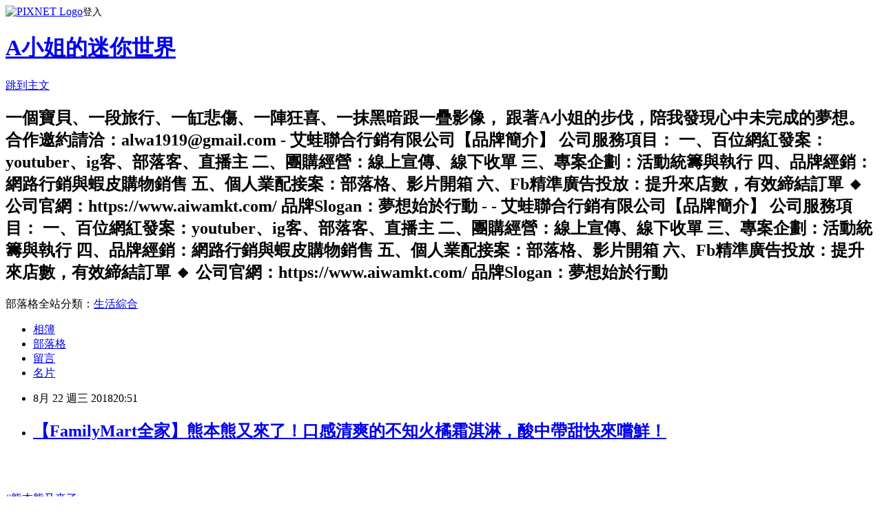

--- FILE ---
content_type: text/html; charset=utf-8
request_url: https://alwa1919.pixnet.net/blog/posts/7118786251
body_size: 34831
content:
<!DOCTYPE html><html lang="zh-TW"><head><meta charSet="utf-8"/><meta name="viewport" content="width=device-width, initial-scale=1"/><link rel="stylesheet" href="https://static.1px.tw/blog-next/_next/static/chunks/b1e52b495cc0137c.css" data-precedence="next"/><link rel="stylesheet" href="https://static.1px.tw/blog-next/public/fix.css?v=202601230250" type="text/css" data-precedence="medium"/><link rel="stylesheet" href="https://s3.1px.tw/blog/theme/choc/iframe-popup.css?v=202601230250" type="text/css" data-precedence="medium"/><link rel="stylesheet" href="https://s3.1px.tw/blog/theme/choc/plugins.min.css?v=202601230250" type="text/css" data-precedence="medium"/><link rel="stylesheet" href="https://s3.1px.tw/blog/theme/choc/openid-comment.css?v=202601230250" type="text/css" data-precedence="medium"/><link rel="stylesheet" href="https://s3.1px.tw/blog/theme/choc/style.min.css?v=202601230250" type="text/css" data-precedence="medium"/><link rel="stylesheet" href="https://s3.1px.tw/blog/theme/choc/main.min.css?v=202601230250" type="text/css" data-precedence="medium"/><link rel="stylesheet" href="https://pimg.1px.tw/alwa1919/assets/alwa1919.css?v=202601230250" type="text/css" data-precedence="medium"/><link rel="stylesheet" href="https://s3.1px.tw/blog/theme/choc/author-info.css?v=202601230250" type="text/css" data-precedence="medium"/><link rel="stylesheet" href="https://s3.1px.tw/blog/theme/choc/idlePop.min.css?v=202601230250" type="text/css" data-precedence="medium"/><link rel="preload" as="script" fetchPriority="low" href="https://static.1px.tw/blog-next/_next/static/chunks/94688e2baa9fea03.js"/><script src="https://static.1px.tw/blog-next/_next/static/chunks/41eaa5427c45ebcc.js" async=""></script><script src="https://static.1px.tw/blog-next/_next/static/chunks/e2c6231760bc85bd.js" async=""></script><script src="https://static.1px.tw/blog-next/_next/static/chunks/94bde6376cf279be.js" async=""></script><script src="https://static.1px.tw/blog-next/_next/static/chunks/426b9d9d938a9eb4.js" async=""></script><script src="https://static.1px.tw/blog-next/_next/static/chunks/turbopack-5021d21b4b170dda.js" async=""></script><script src="https://static.1px.tw/blog-next/_next/static/chunks/ff1a16fafef87110.js" async=""></script><script src="https://static.1px.tw/blog-next/_next/static/chunks/e308b2b9ce476a3e.js" async=""></script><script src="https://static.1px.tw/blog-next/_next/static/chunks/169ce1e25068f8ff.js" async=""></script><script src="https://static.1px.tw/blog-next/_next/static/chunks/d3c6eed28c1dd8e2.js" async=""></script><script src="https://static.1px.tw/blog-next/_next/static/chunks/d4d39cfc2a072218.js" async=""></script><script src="https://static.1px.tw/blog-next/_next/static/chunks/6a5d72c05b9cd4ba.js" async=""></script><script src="https://static.1px.tw/blog-next/_next/static/chunks/8af6103cf1375f47.js" async=""></script><script src="https://static.1px.tw/blog-next/_next/static/chunks/e90cbf588986111c.js" async=""></script><script src="https://static.1px.tw/blog-next/_next/static/chunks/6fc86f1438482192.js" async=""></script><script src="https://static.1px.tw/blog-next/_next/static/chunks/6d1100e43ad18157.js" async=""></script><script src="https://static.1px.tw/blog-next/_next/static/chunks/c2622454eda6e045.js" async=""></script><script src="https://static.1px.tw/blog-next/_next/static/chunks/ed01c75076819ebd.js" async=""></script><script src="https://static.1px.tw/blog-next/_next/static/chunks/a4df8fc19a9a82e6.js" async=""></script><title>【FamilyMart全家】熊本熊又來了！口感清爽的不知火橘霜淇淋，酸中帶甜快來嚐鮮！</title><meta name="description" content=" #熊本熊又來了 #不知火橘霜淇淋"/><meta name="author" content="A小姐的迷你世界"/><meta name="google-adsense-platform-account" content="pub-2647689032095179"/><meta name="fb:app_id" content="101730233200171"/><link rel="canonical" href="https://alwa1919.pixnet.net/blog/posts/7118786251"/><meta property="og:title" content="【FamilyMart全家】熊本熊又來了！口感清爽的不知火橘霜淇淋，酸中帶甜快來嚐鮮！"/><meta property="og:description" content=" #熊本熊又來了 #不知火橘霜淇淋"/><meta property="og:url" content="https://alwa1919.pixnet.net/blog/posts/7118786251"/><meta property="og:image" content="https://s3.1px.tw/blog/common/avatar/blog_cover_dark.jpg"/><meta property="og:type" content="article"/><meta name="twitter:card" content="summary_large_image"/><meta name="twitter:title" content="【FamilyMart全家】熊本熊又來了！口感清爽的不知火橘霜淇淋，酸中帶甜快來嚐鮮！"/><meta name="twitter:description" content=" #熊本熊又來了 #不知火橘霜淇淋"/><meta name="twitter:image" content="https://s3.1px.tw/blog/common/avatar/blog_cover_dark.jpg"/><link rel="icon" href="/favicon.ico?favicon.a62c60e0.ico" sizes="32x32" type="image/x-icon"/><script src="https://static.1px.tw/blog-next/_next/static/chunks/a6dad97d9634a72d.js" noModule=""></script></head><body><!--$--><!--/$--><!--$?--><template id="B:0"></template><!--/$--><script>requestAnimationFrame(function(){$RT=performance.now()});</script><script src="https://static.1px.tw/blog-next/_next/static/chunks/94688e2baa9fea03.js" id="_R_" async=""></script><div hidden id="S:0"><script id="pixnet-vars">
        window.PIXNET = {
          post_id: "7118786251",
          name: "alwa1919",
          user_id: 0,
          blog_id: "2667031",
          display_ads: true,
          ad_options: {"chictrip":false}
        };
      </script><script type="text/javascript" src="https://code.jquery.com/jquery-latest.min.js"></script><script id="json-ld-article-script" type="application/ld+json">{"@context":"https:\u002F\u002Fschema.org","@type":"BlogPosting","isAccessibleForFree":true,"mainEntityOfPage":{"@type":"WebPage","@id":"https:\u002F\u002Falwa1919.pixnet.net\u002Fblog\u002Fposts\u002F7118786251"},"headline":"【FamilyMart全家】熊本熊又來了！口感清爽的不知火橘霜淇淋，酸中帶甜快來嚐鮮！","description":"\u003Cbr\u003E&#13; #\u003Ca href=\"https:\u002F\u002Fsupertaste.tvbs.com.tw\u002Ftopic\u002Farticle\u002F310695\"\u003E\u003Cspan style=\"text-decoration: none; color: #1d2129;\" lang=\"EN-US\"\u003E熊本熊又來了\u003C\u002Fspan\u003E\u003C\u002Fa\u003E\u003Cbr\u003E&#13; #\u003Ca href=\"https:\u002F\u002Fwww.chinatimes.com\u002Frealtimenews\u002F20180820001728-260405\"\u003E\u003Cspan style=\"text-decoration: none; color: #1d2129;\" lang=\"EN-US\"\u003E不知火橘霜淇淋\u003C\u002Fspan\u003E\u003C\u002Fa\u003E\u003Cbr\u003E","articleBody":"\u003Cp\u003E\u003Ciframe src=\"https:\u002F\u002Fwww.facebook.com\u002Fplugins\u002Fpost.php?href=https%3A%2F%2Fwww.facebook.com%2Faiwa.vs.dollar%2Fposts%2F1329219223881629&amp;width=500\" width=\"500\" height=\"737\" scrolling=\"no\" frameborder=\"0\" style=\"border: none; overflow: hidden;\" allowtransparency=\"true\" allow=\"encrypted-media\"\u003E\u003C\u002Fiframe\u003E\u003Cbr \u002F\u003E\u003Cbr \u002F\u003E\u003C\u002Fp\u003E\r\n\u003Cp\u003E\u003Cspan style=\"font-size: 11.5pt; font-family: 微軟正黑體; color: #1d2129;\" lang=\"EN-US\"\u003E#\u003C\u002Fspan\u003E\u003Cspan style=\"font-size: 11.5pt; font-family: 微軟正黑體; color: #1d2129;\" lang=\"EN-US\"\u003E\u003Ca href=\"https:\u002F\u002Fsupertaste.tvbs.com.tw\u002Ftopic\u002Farticle\u002F310695\"\u003E\u003Cspan style=\"text-decoration: none; color: #1d2129;\" lang=\"EN-US\"\u003E熊本熊又來了\u003C\u002Fspan\u003E\u003C\u002Fa\u003E\u003C\u002Fspan\u003E\u003C\u002Fp\u003E\r\n\u003Cp\u003E\u003Cspan style=\"font-size: 11.5pt; font-family: 微軟正黑體; color: #1d2129;\" lang=\"EN-US\"\u003E#\u003C\u002Fspan\u003E\u003Cspan style=\"font-size: 11.5pt; font-family: 微軟正黑體; color: #1d2129;\" lang=\"EN-US\"\u003E\u003Ca href=\"https:\u002F\u002Fwww.chinatimes.com\u002Frealtimenews\u002F20180820001728-260405\"\u003E\u003Cspan style=\"text-decoration: none; color: #1d2129;\" lang=\"EN-US\"\u003E不知火橘霜淇淋\u003C\u002Fspan\u003E\u003C\u002Fa\u003E\u003C\u002Fspan\u003E\u003C\u002Fp\u003E\r\n\u003Cp\u003E\u003Cspan style=\"font-size: 11.5pt; font-family: 微軟正黑體; color: #1d2129;\" lang=\"EN-US\"\u003E\u003Cbr \u002F\u003E \u003C\u002Fspan\u003E\u003Cspan style=\"font-size: 11.5pt; font-family: 微軟正黑體; color: #1d2129;\"\u003E今日艾蛙去全家寄蝦皮的貨，赫然發現全家霜淇淋，有新口味登場，是來自日本九州的不知火橘口味~~不是不知火舞喔！\u003Cbr \u002F\u003E \u003C\u002Fspan\u003E\u003C\u002Fp\u003E\r\n\u003Cp\u003E\u003Cspan style=\"font-size: 11.5pt; font-family: 微軟正黑體; color: #1d2129;\"\u003E以霜淇淋來說，屬於接近冰沙的口感！透明的熊本熊超萌的啦~~清新的柑橘香配上水果\u003Cspan class=\"textexposedshow\"\u003E雪酪的柔柔口感，非常消暑耶！\u003C\u002Fspan\u003E\u003C\u002Fspan\u003E\u003C\u002Fp\u003E\r\n\u003Cp\u003E\u003Cspan class=\"textexposedshow\"\u003E\u003Cspan style=\"font-size: 11.5pt; font-family: 微軟正黑體; color: #1d2129;\"\u003E一支35元，居然還送熊本熊資料夾，真是誠意十足的全家超商！二款都超級可愛~~難以抉擇，聽說是限量商品，買冰就送喔！\u003C\u002Fspan\u003E\u003C\u002Fspan\u003E\u003C\u002Fp\u003E\r\n\u003Cdiv style=\"font-family: Helvetica, Arial, sans-serif; color: #1d2129; font-size: 15px; white-space: pre-wrap;\" data-block=\"true\" data-editor=\"8vocv\" data-offset-key=\"c2iek-0-0\"\u003E\r\n\u003Cdiv class=\"_1mf _1mj\" style=\"position: relative; direction: ltr; font-family: inherit;\" data-offset-key=\"c2iek-0-0\"\u003E&nbsp;\u003C\u002Fdiv\u003E\r\n\u003C\u002Fdiv\u003E\r\n\u003Cdiv style=\"font-family: Helvetica, Arial, sans-serif; color: #1d2129; font-size: 15px; white-space: pre-wrap;\" data-block=\"true\" data-editor=\"8vocv\" data-offset-key=\"bnj0k-0-0\"\u003E\r\n\u003Cdiv class=\"_1mf _1mj\" style=\"position: relative; direction: ltr; font-family: inherit;\" data-offset-key=\"bnj0k-0-0\"\u003E\u003Cspan style=\"font-family: inherit;\" data-offset-key=\"bnj0k-0-0\"\u003E&#128056; 更多美食旅遊情報請關注 \u003C\u002Fspan\u003E\u003Cspan class=\"_247o\" style=\"background-color: #dce6f8; font-family: inherit;\" data-offset-key=\"bnj0k-1-0\"\u003E\u003Cspan style=\"font-family: inherit;\" data-offset-key=\"bnj0k-1-0\"\u003E\u003Cspan style=\"font-family: inherit;\" data-text=\"true\"\u003E艾蛙媽 VS. 達樂哥\u003C\u002Fspan\u003E\u003C\u002Fspan\u003E\u003C\u002Fspan\u003E\u003C\u002Fdiv\u003E\r\n\u003C\u002Fdiv\u003E","image":[],"author":{"@type":"Person","name":"A小姐的迷你世界","url":"https:\u002F\u002Fwww.pixnet.net\u002Fpcard\u002Falwa1919"},"publisher":{"@type":"Organization","name":"A小姐的迷你世界","logo":{"@type":"ImageObject","url":"https:\u002F\u002Fs3.1px.tw\u002Fblog\u002Fcommon\u002Favatar\u002Fblog_cover_dark.jpg"}},"datePublished":"2018-08-22T12:51:14.000Z","dateModified":"","keywords":[],"articleSection":"愛吃鬼的美食地圖"}</script><template id="P:1"></template><template id="P:2"></template><template id="P:3"></template><section aria-label="Notifications alt+T" tabindex="-1" aria-live="polite" aria-relevant="additions text" aria-atomic="false"></section></div><script>(self.__next_f=self.__next_f||[]).push([0])</script><script>self.__next_f.push([1,"1:\"$Sreact.fragment\"\n3:I[39756,[\"https://static.1px.tw/blog-next/_next/static/chunks/ff1a16fafef87110.js\",\"https://static.1px.tw/blog-next/_next/static/chunks/e308b2b9ce476a3e.js\"],\"default\"]\n4:I[53536,[\"https://static.1px.tw/blog-next/_next/static/chunks/ff1a16fafef87110.js\",\"https://static.1px.tw/blog-next/_next/static/chunks/e308b2b9ce476a3e.js\"],\"default\"]\n6:I[97367,[\"https://static.1px.tw/blog-next/_next/static/chunks/ff1a16fafef87110.js\",\"https://static.1px.tw/blog-next/_next/static/chunks/e308b2b9ce476a3e.js\"],\"OutletBoundary\"]\n8:I[97367,[\"https://static.1px.tw/blog-next/_next/static/chunks/ff1a16fafef87110.js\",\"https://static.1px.tw/blog-next/_next/static/chunks/e308b2b9ce476a3e.js\"],\"ViewportBoundary\"]\na:I[97367,[\"https://static.1px.tw/blog-next/_next/static/chunks/ff1a16fafef87110.js\",\"https://static.1px.tw/blog-next/_next/static/chunks/e308b2b9ce476a3e.js\"],\"MetadataBoundary\"]\nc:I[63491,[\"https://static.1px.tw/blog-next/_next/static/chunks/169ce1e25068f8ff.js\",\"https://static.1px.tw/blog-next/_next/static/chunks/d3c6eed28c1dd8e2.js\"],\"default\"]\n:HL[\"https://static.1px.tw/blog-next/_next/static/chunks/b1e52b495cc0137c.css\",\"style\"]\n"])</script><script>self.__next_f.push([1,"0:{\"P\":null,\"b\":\"JQ_Jy432Rf5mCJvB01Y9Z\",\"c\":[\"\",\"blog\",\"posts\",\"7118786251\"],\"q\":\"\",\"i\":false,\"f\":[[[\"\",{\"children\":[\"blog\",{\"children\":[\"posts\",{\"children\":[[\"id\",\"7118786251\",\"d\"],{\"children\":[\"__PAGE__\",{}]}]}]}]},\"$undefined\",\"$undefined\",true],[[\"$\",\"$1\",\"c\",{\"children\":[[[\"$\",\"script\",\"script-0\",{\"src\":\"https://static.1px.tw/blog-next/_next/static/chunks/d4d39cfc2a072218.js\",\"async\":true,\"nonce\":\"$undefined\"}],[\"$\",\"script\",\"script-1\",{\"src\":\"https://static.1px.tw/blog-next/_next/static/chunks/6a5d72c05b9cd4ba.js\",\"async\":true,\"nonce\":\"$undefined\"}],[\"$\",\"script\",\"script-2\",{\"src\":\"https://static.1px.tw/blog-next/_next/static/chunks/8af6103cf1375f47.js\",\"async\":true,\"nonce\":\"$undefined\"}]],\"$L2\"]}],{\"children\":[[\"$\",\"$1\",\"c\",{\"children\":[null,[\"$\",\"$L3\",null,{\"parallelRouterKey\":\"children\",\"error\":\"$undefined\",\"errorStyles\":\"$undefined\",\"errorScripts\":\"$undefined\",\"template\":[\"$\",\"$L4\",null,{}],\"templateStyles\":\"$undefined\",\"templateScripts\":\"$undefined\",\"notFound\":\"$undefined\",\"forbidden\":\"$undefined\",\"unauthorized\":\"$undefined\"}]]}],{\"children\":[[\"$\",\"$1\",\"c\",{\"children\":[null,[\"$\",\"$L3\",null,{\"parallelRouterKey\":\"children\",\"error\":\"$undefined\",\"errorStyles\":\"$undefined\",\"errorScripts\":\"$undefined\",\"template\":[\"$\",\"$L4\",null,{}],\"templateStyles\":\"$undefined\",\"templateScripts\":\"$undefined\",\"notFound\":\"$undefined\",\"forbidden\":\"$undefined\",\"unauthorized\":\"$undefined\"}]]}],{\"children\":[[\"$\",\"$1\",\"c\",{\"children\":[null,[\"$\",\"$L3\",null,{\"parallelRouterKey\":\"children\",\"error\":\"$undefined\",\"errorStyles\":\"$undefined\",\"errorScripts\":\"$undefined\",\"template\":[\"$\",\"$L4\",null,{}],\"templateStyles\":\"$undefined\",\"templateScripts\":\"$undefined\",\"notFound\":\"$undefined\",\"forbidden\":\"$undefined\",\"unauthorized\":\"$undefined\"}]]}],{\"children\":[[\"$\",\"$1\",\"c\",{\"children\":[\"$L5\",[[\"$\",\"link\",\"0\",{\"rel\":\"stylesheet\",\"href\":\"https://static.1px.tw/blog-next/_next/static/chunks/b1e52b495cc0137c.css\",\"precedence\":\"next\",\"crossOrigin\":\"$undefined\",\"nonce\":\"$undefined\"}],[\"$\",\"script\",\"script-0\",{\"src\":\"https://static.1px.tw/blog-next/_next/static/chunks/6fc86f1438482192.js\",\"async\":true,\"nonce\":\"$undefined\"}],[\"$\",\"script\",\"script-1\",{\"src\":\"https://static.1px.tw/blog-next/_next/static/chunks/6d1100e43ad18157.js\",\"async\":true,\"nonce\":\"$undefined\"}],[\"$\",\"script\",\"script-2\",{\"src\":\"https://static.1px.tw/blog-next/_next/static/chunks/c2622454eda6e045.js\",\"async\":true,\"nonce\":\"$undefined\"}],[\"$\",\"script\",\"script-3\",{\"src\":\"https://static.1px.tw/blog-next/_next/static/chunks/ed01c75076819ebd.js\",\"async\":true,\"nonce\":\"$undefined\"}],[\"$\",\"script\",\"script-4\",{\"src\":\"https://static.1px.tw/blog-next/_next/static/chunks/a4df8fc19a9a82e6.js\",\"async\":true,\"nonce\":\"$undefined\"}]],[\"$\",\"$L6\",null,{\"children\":\"$@7\"}]]}],{},null,false,false]},null,false,false]},null,false,false]},null,false,false]},null,false,false],[\"$\",\"$1\",\"h\",{\"children\":[null,[\"$\",\"$L8\",null,{\"children\":\"$@9\"}],[\"$\",\"$La\",null,{\"children\":\"$@b\"}],null]}],false]],\"m\":\"$undefined\",\"G\":[\"$c\",[]],\"S\":false}\n"])</script><script>self.__next_f.push([1,"9:[[\"$\",\"meta\",\"0\",{\"charSet\":\"utf-8\"}],[\"$\",\"meta\",\"1\",{\"name\":\"viewport\",\"content\":\"width=device-width, initial-scale=1\"}]]\n"])</script><script>self.__next_f.push([1,"d:I[79520,[\"https://static.1px.tw/blog-next/_next/static/chunks/d4d39cfc2a072218.js\",\"https://static.1px.tw/blog-next/_next/static/chunks/6a5d72c05b9cd4ba.js\",\"https://static.1px.tw/blog-next/_next/static/chunks/8af6103cf1375f47.js\"],\"\"]\n10:I[2352,[\"https://static.1px.tw/blog-next/_next/static/chunks/d4d39cfc2a072218.js\",\"https://static.1px.tw/blog-next/_next/static/chunks/6a5d72c05b9cd4ba.js\",\"https://static.1px.tw/blog-next/_next/static/chunks/8af6103cf1375f47.js\"],\"AdultWarningModal\"]\n11:I[69182,[\"https://static.1px.tw/blog-next/_next/static/chunks/d4d39cfc2a072218.js\",\"https://static.1px.tw/blog-next/_next/static/chunks/6a5d72c05b9cd4ba.js\",\"https://static.1px.tw/blog-next/_next/static/chunks/8af6103cf1375f47.js\"],\"HydrationComplete\"]\n12:I[12985,[\"https://static.1px.tw/blog-next/_next/static/chunks/d4d39cfc2a072218.js\",\"https://static.1px.tw/blog-next/_next/static/chunks/6a5d72c05b9cd4ba.js\",\"https://static.1px.tw/blog-next/_next/static/chunks/8af6103cf1375f47.js\"],\"NuqsAdapter\"]\n13:I[82782,[\"https://static.1px.tw/blog-next/_next/static/chunks/d4d39cfc2a072218.js\",\"https://static.1px.tw/blog-next/_next/static/chunks/6a5d72c05b9cd4ba.js\",\"https://static.1px.tw/blog-next/_next/static/chunks/8af6103cf1375f47.js\"],\"RefineContext\"]\n14:I[29306,[\"https://static.1px.tw/blog-next/_next/static/chunks/d4d39cfc2a072218.js\",\"https://static.1px.tw/blog-next/_next/static/chunks/6a5d72c05b9cd4ba.js\",\"https://static.1px.tw/blog-next/_next/static/chunks/8af6103cf1375f47.js\",\"https://static.1px.tw/blog-next/_next/static/chunks/e90cbf588986111c.js\",\"https://static.1px.tw/blog-next/_next/static/chunks/d3c6eed28c1dd8e2.js\"],\"default\"]\n2:[\"$\",\"html\",null,{\"lang\":\"zh-TW\",\"children\":[[\"$\",\"$Ld\",null,{\"id\":\"google-tag-manager\",\"strategy\":\"afterInteractive\",\"children\":\"\\n(function(w,d,s,l,i){w[l]=w[l]||[];w[l].push({'gtm.start':\\nnew Date().getTime(),event:'gtm.js'});var f=d.getElementsByTagName(s)[0],\\nj=d.createElement(s),dl=l!='dataLayer'?'\u0026l='+l:'';j.async=true;j.src=\\n'https://www.googletagmanager.com/gtm.js?id='+i+dl;f.parentNode.insertBefore(j,f);\\n})(window,document,'script','dataLayer','GTM-TRLQMPKX');\\n  \"}],\"$Le\",\"$Lf\",[\"$\",\"body\",null,{\"children\":[[\"$\",\"$L10\",null,{\"display\":false}],[\"$\",\"$L11\",null,{}],[\"$\",\"$L12\",null,{\"children\":[\"$\",\"$L13\",null,{\"children\":[\"$\",\"$L3\",null,{\"parallelRouterKey\":\"children\",\"error\":\"$undefined\",\"errorStyles\":\"$undefined\",\"errorScripts\":\"$undefined\",\"template\":[\"$\",\"$L4\",null,{}],\"templateStyles\":\"$undefined\",\"templateScripts\":\"$undefined\",\"notFound\":[[\"$\",\"$L14\",null,{}],[]],\"forbidden\":\"$undefined\",\"unauthorized\":\"$undefined\"}]}]}]]}]]}]\n"])</script><script>self.__next_f.push([1,"e:null\nf:null\n"])</script><script>self.__next_f.push([1,"16:I[27201,[\"https://static.1px.tw/blog-next/_next/static/chunks/ff1a16fafef87110.js\",\"https://static.1px.tw/blog-next/_next/static/chunks/e308b2b9ce476a3e.js\"],\"IconMark\"]\n5:[[\"$\",\"script\",null,{\"id\":\"pixnet-vars\",\"children\":\"\\n        window.PIXNET = {\\n          post_id: \\\"7118786251\\\",\\n          name: \\\"alwa1919\\\",\\n          user_id: 0,\\n          blog_id: \\\"2667031\\\",\\n          display_ads: true,\\n          ad_options: {\\\"chictrip\\\":false}\\n        };\\n      \"}],\"$L15\"]\n"])</script><script>self.__next_f.push([1,"b:[[\"$\",\"title\",\"0\",{\"children\":\"【FamilyMart全家】熊本熊又來了！口感清爽的不知火橘霜淇淋，酸中帶甜快來嚐鮮！\"}],[\"$\",\"meta\",\"1\",{\"name\":\"description\",\"content\":\"\\r #熊本熊又來了\\r #不知火橘霜淇淋\"}],[\"$\",\"meta\",\"2\",{\"name\":\"author\",\"content\":\"A小姐的迷你世界\"}],[\"$\",\"meta\",\"3\",{\"name\":\"google-adsense-platform-account\",\"content\":\"pub-2647689032095179\"}],[\"$\",\"meta\",\"4\",{\"name\":\"fb:app_id\",\"content\":\"101730233200171\"}],[\"$\",\"link\",\"5\",{\"rel\":\"canonical\",\"href\":\"https://alwa1919.pixnet.net/blog/posts/7118786251\"}],[\"$\",\"meta\",\"6\",{\"property\":\"og:title\",\"content\":\"【FamilyMart全家】熊本熊又來了！口感清爽的不知火橘霜淇淋，酸中帶甜快來嚐鮮！\"}],[\"$\",\"meta\",\"7\",{\"property\":\"og:description\",\"content\":\"\\r #熊本熊又來了\\r #不知火橘霜淇淋\"}],[\"$\",\"meta\",\"8\",{\"property\":\"og:url\",\"content\":\"https://alwa1919.pixnet.net/blog/posts/7118786251\"}],[\"$\",\"meta\",\"9\",{\"property\":\"og:image\",\"content\":\"https://s3.1px.tw/blog/common/avatar/blog_cover_dark.jpg\"}],[\"$\",\"meta\",\"10\",{\"property\":\"og:type\",\"content\":\"article\"}],[\"$\",\"meta\",\"11\",{\"name\":\"twitter:card\",\"content\":\"summary_large_image\"}],[\"$\",\"meta\",\"12\",{\"name\":\"twitter:title\",\"content\":\"【FamilyMart全家】熊本熊又來了！口感清爽的不知火橘霜淇淋，酸中帶甜快來嚐鮮！\"}],[\"$\",\"meta\",\"13\",{\"name\":\"twitter:description\",\"content\":\"\\r #熊本熊又來了\\r #不知火橘霜淇淋\"}],[\"$\",\"meta\",\"14\",{\"name\":\"twitter:image\",\"content\":\"https://s3.1px.tw/blog/common/avatar/blog_cover_dark.jpg\"}],[\"$\",\"link\",\"15\",{\"rel\":\"icon\",\"href\":\"/favicon.ico?favicon.a62c60e0.ico\",\"sizes\":\"32x32\",\"type\":\"image/x-icon\"}],[\"$\",\"$L16\",\"16\",{}]]\n"])</script><script>self.__next_f.push([1,"7:null\n"])</script><script>self.__next_f.push([1,":HL[\"https://static.1px.tw/blog-next/public/fix.css?v=202601230250\",\"style\",{\"type\":\"text/css\"}]\n:HL[\"https://s3.1px.tw/blog/theme/choc/iframe-popup.css?v=202601230250\",\"style\",{\"type\":\"text/css\"}]\n:HL[\"https://s3.1px.tw/blog/theme/choc/plugins.min.css?v=202601230250\",\"style\",{\"type\":\"text/css\"}]\n:HL[\"https://s3.1px.tw/blog/theme/choc/openid-comment.css?v=202601230250\",\"style\",{\"type\":\"text/css\"}]\n:HL[\"https://s3.1px.tw/blog/theme/choc/style.min.css?v=202601230250\",\"style\",{\"type\":\"text/css\"}]\n:HL[\"https://s3.1px.tw/blog/theme/choc/main.min.css?v=202601230250\",\"style\",{\"type\":\"text/css\"}]\n:HL[\"https://pimg.1px.tw/alwa1919/assets/alwa1919.css?v=202601230250\",\"style\",{\"type\":\"text/css\"}]\n:HL[\"https://s3.1px.tw/blog/theme/choc/author-info.css?v=202601230250\",\"style\",{\"type\":\"text/css\"}]\n:HL[\"https://s3.1px.tw/blog/theme/choc/idlePop.min.css?v=202601230250\",\"style\",{\"type\":\"text/css\"}]\n17:T14f5,"])</script><script>self.__next_f.push([1,"{\"@context\":\"https:\\u002F\\u002Fschema.org\",\"@type\":\"BlogPosting\",\"isAccessibleForFree\":true,\"mainEntityOfPage\":{\"@type\":\"WebPage\",\"@id\":\"https:\\u002F\\u002Falwa1919.pixnet.net\\u002Fblog\\u002Fposts\\u002F7118786251\"},\"headline\":\"【FamilyMart全家】熊本熊又來了！口感清爽的不知火橘霜淇淋，酸中帶甜快來嚐鮮！\",\"description\":\"\\u003Cbr\\u003E\u0026#13; #\\u003Ca href=\\\"https:\\u002F\\u002Fsupertaste.tvbs.com.tw\\u002Ftopic\\u002Farticle\\u002F310695\\\"\\u003E\\u003Cspan style=\\\"text-decoration: none; color: #1d2129;\\\" lang=\\\"EN-US\\\"\\u003E熊本熊又來了\\u003C\\u002Fspan\\u003E\\u003C\\u002Fa\\u003E\\u003Cbr\\u003E\u0026#13; #\\u003Ca href=\\\"https:\\u002F\\u002Fwww.chinatimes.com\\u002Frealtimenews\\u002F20180820001728-260405\\\"\\u003E\\u003Cspan style=\\\"text-decoration: none; color: #1d2129;\\\" lang=\\\"EN-US\\\"\\u003E不知火橘霜淇淋\\u003C\\u002Fspan\\u003E\\u003C\\u002Fa\\u003E\\u003Cbr\\u003E\",\"articleBody\":\"\\u003Cp\\u003E\\u003Ciframe src=\\\"https:\\u002F\\u002Fwww.facebook.com\\u002Fplugins\\u002Fpost.php?href=https%3A%2F%2Fwww.facebook.com%2Faiwa.vs.dollar%2Fposts%2F1329219223881629\u0026amp;width=500\\\" width=\\\"500\\\" height=\\\"737\\\" scrolling=\\\"no\\\" frameborder=\\\"0\\\" style=\\\"border: none; overflow: hidden;\\\" allowtransparency=\\\"true\\\" allow=\\\"encrypted-media\\\"\\u003E\\u003C\\u002Fiframe\\u003E\\u003Cbr \\u002F\\u003E\\u003Cbr \\u002F\\u003E\\u003C\\u002Fp\\u003E\\r\\n\\u003Cp\\u003E\\u003Cspan style=\\\"font-size: 11.5pt; font-family: 微軟正黑體; color: #1d2129;\\\" lang=\\\"EN-US\\\"\\u003E#\\u003C\\u002Fspan\\u003E\\u003Cspan style=\\\"font-size: 11.5pt; font-family: 微軟正黑體; color: #1d2129;\\\" lang=\\\"EN-US\\\"\\u003E\\u003Ca href=\\\"https:\\u002F\\u002Fsupertaste.tvbs.com.tw\\u002Ftopic\\u002Farticle\\u002F310695\\\"\\u003E\\u003Cspan style=\\\"text-decoration: none; color: #1d2129;\\\" lang=\\\"EN-US\\\"\\u003E熊本熊又來了\\u003C\\u002Fspan\\u003E\\u003C\\u002Fa\\u003E\\u003C\\u002Fspan\\u003E\\u003C\\u002Fp\\u003E\\r\\n\\u003Cp\\u003E\\u003Cspan style=\\\"font-size: 11.5pt; font-family: 微軟正黑體; color: #1d2129;\\\" lang=\\\"EN-US\\\"\\u003E#\\u003C\\u002Fspan\\u003E\\u003Cspan style=\\\"font-size: 11.5pt; font-family: 微軟正黑體; color: #1d2129;\\\" lang=\\\"EN-US\\\"\\u003E\\u003Ca href=\\\"https:\\u002F\\u002Fwww.chinatimes.com\\u002Frealtimenews\\u002F20180820001728-260405\\\"\\u003E\\u003Cspan style=\\\"text-decoration: none; color: #1d2129;\\\" lang=\\\"EN-US\\\"\\u003E不知火橘霜淇淋\\u003C\\u002Fspan\\u003E\\u003C\\u002Fa\\u003E\\u003C\\u002Fspan\\u003E\\u003C\\u002Fp\\u003E\\r\\n\\u003Cp\\u003E\\u003Cspan style=\\\"font-size: 11.5pt; font-family: 微軟正黑體; color: #1d2129;\\\" lang=\\\"EN-US\\\"\\u003E\\u003Cbr \\u002F\\u003E \\u003C\\u002Fspan\\u003E\\u003Cspan style=\\\"font-size: 11.5pt; font-family: 微軟正黑體; color: #1d2129;\\\"\\u003E今日艾蛙去全家寄蝦皮的貨，赫然發現全家霜淇淋，有新口味登場，是來自日本九州的不知火橘口味~~不是不知火舞喔！\\u003Cbr \\u002F\\u003E \\u003C\\u002Fspan\\u003E\\u003C\\u002Fp\\u003E\\r\\n\\u003Cp\\u003E\\u003Cspan style=\\\"font-size: 11.5pt; font-family: 微軟正黑體; color: #1d2129;\\\"\\u003E以霜淇淋來說，屬於接近冰沙的口感！透明的熊本熊超萌的啦~~清新的柑橘香配上水果\\u003Cspan class=\\\"textexposedshow\\\"\\u003E雪酪的柔柔口感，非常消暑耶！\\u003C\\u002Fspan\\u003E\\u003C\\u002Fspan\\u003E\\u003C\\u002Fp\\u003E\\r\\n\\u003Cp\\u003E\\u003Cspan class=\\\"textexposedshow\\\"\\u003E\\u003Cspan style=\\\"font-size: 11.5pt; font-family: 微軟正黑體; color: #1d2129;\\\"\\u003E一支35元，居然還送熊本熊資料夾，真是誠意十足的全家超商！二款都超級可愛~~難以抉擇，聽說是限量商品，買冰就送喔！\\u003C\\u002Fspan\\u003E\\u003C\\u002Fspan\\u003E\\u003C\\u002Fp\\u003E\\r\\n\\u003Cdiv style=\\\"font-family: Helvetica, Arial, sans-serif; color: #1d2129; font-size: 15px; white-space: pre-wrap;\\\" data-block=\\\"true\\\" data-editor=\\\"8vocv\\\" data-offset-key=\\\"c2iek-0-0\\\"\\u003E\\r\\n\\u003Cdiv class=\\\"_1mf _1mj\\\" style=\\\"position: relative; direction: ltr; font-family: inherit;\\\" data-offset-key=\\\"c2iek-0-0\\\"\\u003E\u0026nbsp;\\u003C\\u002Fdiv\\u003E\\r\\n\\u003C\\u002Fdiv\\u003E\\r\\n\\u003Cdiv style=\\\"font-family: Helvetica, Arial, sans-serif; color: #1d2129; font-size: 15px; white-space: pre-wrap;\\\" data-block=\\\"true\\\" data-editor=\\\"8vocv\\\" data-offset-key=\\\"bnj0k-0-0\\\"\\u003E\\r\\n\\u003Cdiv class=\\\"_1mf _1mj\\\" style=\\\"position: relative; direction: ltr; font-family: inherit;\\\" data-offset-key=\\\"bnj0k-0-0\\\"\\u003E\\u003Cspan style=\\\"font-family: inherit;\\\" data-offset-key=\\\"bnj0k-0-0\\\"\\u003E\u0026#128056; 更多美食旅遊情報請關注 \\u003C\\u002Fspan\\u003E\\u003Cspan class=\\\"_247o\\\" style=\\\"background-color: #dce6f8; font-family: inherit;\\\" data-offset-key=\\\"bnj0k-1-0\\\"\\u003E\\u003Cspan style=\\\"font-family: inherit;\\\" data-offset-key=\\\"bnj0k-1-0\\\"\\u003E\\u003Cspan style=\\\"font-family: inherit;\\\" data-text=\\\"true\\\"\\u003E艾蛙媽 VS. 達樂哥\\u003C\\u002Fspan\\u003E\\u003C\\u002Fspan\\u003E\\u003C\\u002Fspan\\u003E\\u003C\\u002Fdiv\\u003E\\r\\n\\u003C\\u002Fdiv\\u003E\",\"image\":[],\"author\":{\"@type\":\"Person\",\"name\":\"A小姐的迷你世界\",\"url\":\"https:\\u002F\\u002Fwww.pixnet.net\\u002Fpcard\\u002Falwa1919\"},\"publisher\":{\"@type\":\"Organization\",\"name\":\"A小姐的迷你世界\",\"logo\":{\"@type\":\"ImageObject\",\"url\":\"https:\\u002F\\u002Fs3.1px.tw\\u002Fblog\\u002Fcommon\\u002Favatar\\u002Fblog_cover_dark.jpg\"}},\"datePublished\":\"2018-08-22T12:51:14.000Z\",\"dateModified\":\"\",\"keywords\":[],\"articleSection\":\"愛吃鬼的美食地圖\"}"])</script><script>self.__next_f.push([1,"15:[[[[\"$\",\"link\",\"https://static.1px.tw/blog-next/public/fix.css?v=202601230250\",{\"rel\":\"stylesheet\",\"href\":\"https://static.1px.tw/blog-next/public/fix.css?v=202601230250\",\"type\":\"text/css\",\"precedence\":\"medium\"}],[\"$\",\"link\",\"https://s3.1px.tw/blog/theme/choc/iframe-popup.css?v=202601230250\",{\"rel\":\"stylesheet\",\"href\":\"https://s3.1px.tw/blog/theme/choc/iframe-popup.css?v=202601230250\",\"type\":\"text/css\",\"precedence\":\"medium\"}],[\"$\",\"link\",\"https://s3.1px.tw/blog/theme/choc/plugins.min.css?v=202601230250\",{\"rel\":\"stylesheet\",\"href\":\"https://s3.1px.tw/blog/theme/choc/plugins.min.css?v=202601230250\",\"type\":\"text/css\",\"precedence\":\"medium\"}],[\"$\",\"link\",\"https://s3.1px.tw/blog/theme/choc/openid-comment.css?v=202601230250\",{\"rel\":\"stylesheet\",\"href\":\"https://s3.1px.tw/blog/theme/choc/openid-comment.css?v=202601230250\",\"type\":\"text/css\",\"precedence\":\"medium\"}],[\"$\",\"link\",\"https://s3.1px.tw/blog/theme/choc/style.min.css?v=202601230250\",{\"rel\":\"stylesheet\",\"href\":\"https://s3.1px.tw/blog/theme/choc/style.min.css?v=202601230250\",\"type\":\"text/css\",\"precedence\":\"medium\"}],[\"$\",\"link\",\"https://s3.1px.tw/blog/theme/choc/main.min.css?v=202601230250\",{\"rel\":\"stylesheet\",\"href\":\"https://s3.1px.tw/blog/theme/choc/main.min.css?v=202601230250\",\"type\":\"text/css\",\"precedence\":\"medium\"}],[\"$\",\"link\",\"https://pimg.1px.tw/alwa1919/assets/alwa1919.css?v=202601230250\",{\"rel\":\"stylesheet\",\"href\":\"https://pimg.1px.tw/alwa1919/assets/alwa1919.css?v=202601230250\",\"type\":\"text/css\",\"precedence\":\"medium\"}],[\"$\",\"link\",\"https://s3.1px.tw/blog/theme/choc/author-info.css?v=202601230250\",{\"rel\":\"stylesheet\",\"href\":\"https://s3.1px.tw/blog/theme/choc/author-info.css?v=202601230250\",\"type\":\"text/css\",\"precedence\":\"medium\"}],[\"$\",\"link\",\"https://s3.1px.tw/blog/theme/choc/idlePop.min.css?v=202601230250\",{\"rel\":\"stylesheet\",\"href\":\"https://s3.1px.tw/blog/theme/choc/idlePop.min.css?v=202601230250\",\"type\":\"text/css\",\"precedence\":\"medium\"}]],[\"$\",\"script\",null,{\"type\":\"text/javascript\",\"src\":\"https://code.jquery.com/jquery-latest.min.js\"}]],[[\"$\",\"script\",null,{\"id\":\"json-ld-article-script\",\"type\":\"application/ld+json\",\"dangerouslySetInnerHTML\":{\"__html\":\"$17\"}}],\"$L18\"],\"$L19\",\"$L1a\"]\n"])</script><script>self.__next_f.push([1,"1b:I[5479,[\"https://static.1px.tw/blog-next/_next/static/chunks/d4d39cfc2a072218.js\",\"https://static.1px.tw/blog-next/_next/static/chunks/6a5d72c05b9cd4ba.js\",\"https://static.1px.tw/blog-next/_next/static/chunks/8af6103cf1375f47.js\",\"https://static.1px.tw/blog-next/_next/static/chunks/6fc86f1438482192.js\",\"https://static.1px.tw/blog-next/_next/static/chunks/6d1100e43ad18157.js\",\"https://static.1px.tw/blog-next/_next/static/chunks/c2622454eda6e045.js\",\"https://static.1px.tw/blog-next/_next/static/chunks/ed01c75076819ebd.js\",\"https://static.1px.tw/blog-next/_next/static/chunks/a4df8fc19a9a82e6.js\"],\"default\"]\n1c:I[38045,[\"https://static.1px.tw/blog-next/_next/static/chunks/d4d39cfc2a072218.js\",\"https://static.1px.tw/blog-next/_next/static/chunks/6a5d72c05b9cd4ba.js\",\"https://static.1px.tw/blog-next/_next/static/chunks/8af6103cf1375f47.js\",\"https://static.1px.tw/blog-next/_next/static/chunks/6fc86f1438482192.js\",\"https://static.1px.tw/blog-next/_next/static/chunks/6d1100e43ad18157.js\",\"https://static.1px.tw/blog-next/_next/static/chunks/c2622454eda6e045.js\",\"https://static.1px.tw/blog-next/_next/static/chunks/ed01c75076819ebd.js\",\"https://static.1px.tw/blog-next/_next/static/chunks/a4df8fc19a9a82e6.js\"],\"ArticleHead\"]\n18:[\"$\",\"script\",null,{\"id\":\"json-ld-breadcrumb-script\",\"type\":\"application/ld+json\",\"dangerouslySetInnerHTML\":{\"__html\":\"{\\\"@context\\\":\\\"https:\\\\u002F\\\\u002Fschema.org\\\",\\\"@type\\\":\\\"BreadcrumbList\\\",\\\"itemListElement\\\":[{\\\"@type\\\":\\\"ListItem\\\",\\\"position\\\":1,\\\"name\\\":\\\"首頁\\\",\\\"item\\\":\\\"https:\\\\u002F\\\\u002Falwa1919.pixnet.net\\\"},{\\\"@type\\\":\\\"ListItem\\\",\\\"position\\\":2,\\\"name\\\":\\\"部落格\\\",\\\"item\\\":\\\"https:\\\\u002F\\\\u002Falwa1919.pixnet.net\\\\u002Fblog\\\"},{\\\"@type\\\":\\\"ListItem\\\",\\\"position\\\":3,\\\"name\\\":\\\"文章\\\",\\\"item\\\":\\\"https:\\\\u002F\\\\u002Falwa1919.pixnet.net\\\\u002Fblog\\\\u002Fposts\\\"},{\\\"@type\\\":\\\"ListItem\\\",\\\"position\\\":4,\\\"name\\\":\\\"【FamilyMart全家】熊本熊又來了！口感清爽的不知火橘霜淇淋，酸中帶甜快來嚐鮮！\\\",\\\"item\\\":\\\"https:\\\\u002F\\\\u002Falwa1919.pixnet.net\\\\u002Fblog\\\\u002Fposts\\\\u002F7118786251\\\"}]}\"}}]\n1d:Tbd3,"])</script><script>self.__next_f.push([1,"\u003cp\u003e\u003ciframe src=\"https://www.facebook.com/plugins/post.php?href=https%3A%2F%2Fwww.facebook.com%2Faiwa.vs.dollar%2Fposts%2F1329219223881629\u0026amp;width=500\" width=\"500\" height=\"737\" scrolling=\"no\" frameborder=\"0\" style=\"border: none; overflow: hidden;\" allowtransparency=\"true\" allow=\"encrypted-media\"\u003e\u003c/iframe\u003e\u003cbr /\u003e\u003cbr /\u003e\u003c/p\u003e\r\n\u003cp\u003e\u003cspan style=\"font-size: 11.5pt; font-family: 微軟正黑體; color: #1d2129;\" lang=\"EN-US\"\u003e#\u003c/span\u003e\u003cspan style=\"font-size: 11.5pt; font-family: 微軟正黑體; color: #1d2129;\" lang=\"EN-US\"\u003e\u003ca href=\"https://supertaste.tvbs.com.tw/topic/article/310695\"\u003e\u003cspan style=\"text-decoration: none; color: #1d2129;\" lang=\"EN-US\"\u003e熊本熊又來了\u003c/span\u003e\u003c/a\u003e\u003c/span\u003e\u003c/p\u003e\r\n\u003cp\u003e\u003cspan style=\"font-size: 11.5pt; font-family: 微軟正黑體; color: #1d2129;\" lang=\"EN-US\"\u003e#\u003c/span\u003e\u003cspan style=\"font-size: 11.5pt; font-family: 微軟正黑體; color: #1d2129;\" lang=\"EN-US\"\u003e\u003ca href=\"https://www.chinatimes.com/realtimenews/20180820001728-260405\"\u003e\u003cspan style=\"text-decoration: none; color: #1d2129;\" lang=\"EN-US\"\u003e不知火橘霜淇淋\u003c/span\u003e\u003c/a\u003e\u003c/span\u003e\u003c/p\u003e\r\n\u003cp\u003e\u003cspan style=\"font-size: 11.5pt; font-family: 微軟正黑體; color: #1d2129;\" lang=\"EN-US\"\u003e\u003cbr /\u003e \u003c/span\u003e\u003cspan style=\"font-size: 11.5pt; font-family: 微軟正黑體; color: #1d2129;\"\u003e今日艾蛙去全家寄蝦皮的貨，赫然發現全家霜淇淋，有新口味登場，是來自日本九州的不知火橘口味~~不是不知火舞喔！\u003cbr /\u003e \u003c/span\u003e\u003c/p\u003e\r\n\u003cp\u003e\u003cspan style=\"font-size: 11.5pt; font-family: 微軟正黑體; color: #1d2129;\"\u003e以霜淇淋來說，屬於接近冰沙的口感！透明的熊本熊超萌的啦~~清新的柑橘香配上水果\u003cspan class=\"textexposedshow\"\u003e雪酪的柔柔口感，非常消暑耶！\u003c/span\u003e\u003c/span\u003e\u003c/p\u003e\r\n\u003cp\u003e\u003cspan class=\"textexposedshow\"\u003e\u003cspan style=\"font-size: 11.5pt; font-family: 微軟正黑體; color: #1d2129;\"\u003e一支35元，居然還送熊本熊資料夾，真是誠意十足的全家超商！二款都超級可愛~~難以抉擇，聽說是限量商品，買冰就送喔！\u003c/span\u003e\u003c/span\u003e\u003c/p\u003e\r\n\u003cdiv style=\"font-family: Helvetica, Arial, sans-serif; color: #1d2129; font-size: 15px; white-space: pre-wrap;\" data-block=\"true\" data-editor=\"8vocv\" data-offset-key=\"c2iek-0-0\"\u003e\r\n\u003cdiv class=\"_1mf _1mj\" style=\"position: relative; direction: ltr; font-family: inherit;\" data-offset-key=\"c2iek-0-0\"\u003e\u0026nbsp;\u003c/div\u003e\r\n\u003c/div\u003e\r\n\u003cdiv style=\"font-family: Helvetica, Arial, sans-serif; color: #1d2129; font-size: 15px; white-space: pre-wrap;\" data-block=\"true\" data-editor=\"8vocv\" data-offset-key=\"bnj0k-0-0\"\u003e\r\n\u003cdiv class=\"_1mf _1mj\" style=\"position: relative; direction: ltr; font-family: inherit;\" data-offset-key=\"bnj0k-0-0\"\u003e\u003cspan style=\"font-family: inherit;\" data-offset-key=\"bnj0k-0-0\"\u003e\u0026#128056; 更多美食旅遊情報請關注 \u003c/span\u003e\u003cspan class=\"_247o\" style=\"background-color: #dce6f8; font-family: inherit;\" data-offset-key=\"bnj0k-1-0\"\u003e\u003cspan style=\"font-family: inherit;\" data-offset-key=\"bnj0k-1-0\"\u003e\u003cspan style=\"font-family: inherit;\" data-text=\"true\"\u003e艾蛙媽 VS. 達樂哥\u003c/span\u003e\u003c/span\u003e\u003c/span\u003e\u003c/div\u003e\r\n\u003c/div\u003e"])</script><script>self.__next_f.push([1,"1e:Tbc8,"])</script><script>self.__next_f.push([1,"\u003cp\u003e\u003ciframe src=\"https://www.facebook.com/plugins/post.php?href=https%3A%2F%2Fwww.facebook.com%2Faiwa.vs.dollar%2Fposts%2F1329219223881629\u0026amp;width=500\" width=\"500\" height=\"737\" scrolling=\"no\" frameborder=\"0\" style=\"border: none; overflow: hidden;\" allowtransparency=\"true\" allow=\"encrypted-media\"\u003e\u003c/iframe\u003e\u003cbr /\u003e\u003cbr /\u003e\u003c/p\u003e \u003cp\u003e\u003cspan style=\"font-size: 11.5pt; font-family: 微軟正黑體; color: #1d2129;\" lang=\"EN-US\"\u003e#\u003c/span\u003e\u003cspan style=\"font-size: 11.5pt; font-family: 微軟正黑體; color: #1d2129;\" lang=\"EN-US\"\u003e\u003ca href=\"https://supertaste.tvbs.com.tw/topic/article/310695\"\u003e\u003cspan style=\"text-decoration: none; color: #1d2129;\" lang=\"EN-US\"\u003e熊本熊又來了\u003c/span\u003e\u003c/a\u003e\u003c/span\u003e\u003c/p\u003e \u003cp\u003e\u003cspan style=\"font-size: 11.5pt; font-family: 微軟正黑體; color: #1d2129;\" lang=\"EN-US\"\u003e#\u003c/span\u003e\u003cspan style=\"font-size: 11.5pt; font-family: 微軟正黑體; color: #1d2129;\" lang=\"EN-US\"\u003e\u003ca href=\"https://www.chinatimes.com/realtimenews/20180820001728-260405\"\u003e\u003cspan style=\"text-decoration: none; color: #1d2129;\" lang=\"EN-US\"\u003e不知火橘霜淇淋\u003c/span\u003e\u003c/a\u003e\u003c/span\u003e\u003c/p\u003e \u003cp\u003e\u003cspan style=\"font-size: 11.5pt; font-family: 微軟正黑體; color: #1d2129;\" lang=\"EN-US\"\u003e\u003cbr /\u003e \u003c/span\u003e\u003cspan style=\"font-size: 11.5pt; font-family: 微軟正黑體; color: #1d2129;\"\u003e今日艾蛙去全家寄蝦皮的貨，赫然發現全家霜淇淋，有新口味登場，是來自日本九州的不知火橘口味~~不是不知火舞喔！\u003cbr /\u003e \u003c/span\u003e\u003c/p\u003e \u003cp\u003e\u003cspan style=\"font-size: 11.5pt; font-family: 微軟正黑體; color: #1d2129;\"\u003e以霜淇淋來說，屬於接近冰沙的口感！透明的熊本熊超萌的啦~~清新的柑橘香配上水果\u003cspan class=\"textexposedshow\"\u003e雪酪的柔柔口感，非常消暑耶！\u003c/span\u003e\u003c/span\u003e\u003c/p\u003e \u003cp\u003e\u003cspan class=\"textexposedshow\"\u003e\u003cspan style=\"font-size: 11.5pt; font-family: 微軟正黑體; color: #1d2129;\"\u003e一支35元，居然還送熊本熊資料夾，真是誠意十足的全家超商！二款都超級可愛~~難以抉擇，聽說是限量商品，買冰就送喔！\u003c/span\u003e\u003c/span\u003e\u003c/p\u003e \u003cdiv style=\"font-family: Helvetica, Arial, sans-serif; color: #1d2129; font-size: 15px; white-space: pre-wrap;\" data-block=\"true\" data-editor=\"8vocv\" data-offset-key=\"c2iek-0-0\"\u003e \u003cdiv class=\"_1mf _1mj\" style=\"position: relative; direction: ltr; font-family: inherit;\" data-offset-key=\"c2iek-0-0\"\u003e\u0026nbsp;\u003c/div\u003e \u003c/div\u003e \u003cdiv style=\"font-family: Helvetica, Arial, sans-serif; color: #1d2129; font-size: 15px; white-space: pre-wrap;\" data-block=\"true\" data-editor=\"8vocv\" data-offset-key=\"bnj0k-0-0\"\u003e \u003cdiv class=\"_1mf _1mj\" style=\"position: relative; direction: ltr; font-family: inherit;\" data-offset-key=\"bnj0k-0-0\"\u003e\u003cspan style=\"font-family: inherit;\" data-offset-key=\"bnj0k-0-0\"\u003e\u0026#128056; 更多美食旅遊情報請關注 \u003c/span\u003e\u003cspan class=\"_247o\" style=\"background-color: #dce6f8; font-family: inherit;\" data-offset-key=\"bnj0k-1-0\"\u003e\u003cspan style=\"font-family: inherit;\" data-offset-key=\"bnj0k-1-0\"\u003e\u003cspan style=\"font-family: inherit;\" data-text=\"true\"\u003e艾蛙媽 VS. 達樂哥\u003c/span\u003e\u003c/span\u003e\u003c/span\u003e\u003c/div\u003e \u003c/div\u003e"])</script><script>self.__next_f.push([1,"1a:[\"$\",\"div\",null,{\"className\":\"main-container\",\"children\":[[\"$\",\"div\",null,{\"id\":\"pixnet-ad-before_header\",\"className\":\"pixnet-ad-placement\"}],[\"$\",\"div\",null,{\"id\":\"body-div\",\"children\":[[\"$\",\"div\",null,{\"id\":\"container\",\"children\":[[\"$\",\"div\",null,{\"id\":\"container2\",\"children\":[[\"$\",\"div\",null,{\"id\":\"container3\",\"children\":[[\"$\",\"div\",null,{\"id\":\"header\",\"children\":[[\"$\",\"div\",null,{\"id\":\"banner\",\"children\":[[\"$\",\"h1\",null,{\"children\":[\"$\",\"a\",null,{\"href\":\"https://alwa1919.pixnet.net/blog\",\"children\":\"A小姐的迷你世界\"}]}],[\"$\",\"p\",null,{\"className\":\"skiplink\",\"children\":[\"$\",\"a\",null,{\"href\":\"#article-area\",\"title\":\"skip the page header to the main content\",\"children\":\"跳到主文\"}]}],[\"$\",\"h2\",null,{\"suppressHydrationWarning\":true,\"dangerouslySetInnerHTML\":{\"__html\":\"一個寶貝、一段旅行、一缸悲傷、一陣狂喜、一抹黑暗跟一疊影像，\\n跟著A小姐的步伐，陪我發現心中未完成的夢想。\\n合作邀約請洽：alwa1919@gmail.com\\n-\\n艾蛙聯合行銷有限公司【品牌簡介】\\n公司服務項目：\\n一、百位網紅發案：youtuber、ig客、部落客、直播主\\n二、團購經營：線上宣傳、線下收單\\n三、專案企劃：活動統籌與執行\\n四、品牌經銷：網路行銷與蝦皮購物銷售\\n五、個人業配接案：部落格、影片開箱 \\n六、Fb精準廣告投放：提升來店數，有效締結訂單\\n\u0026#128312;\\n公司官網：https://www.aiwamkt.com/\\n品牌Slogan：夢想始於行動\\n-\\n-\\n艾蛙聯合行銷有限公司【品牌簡介】\\n公司服務項目：\\n一、百位網紅發案：youtuber、ig客、部落客、直播主\\n二、團購經營：線上宣傳、線下收單\\n三、專案企劃：活動統籌與執行\\n四、品牌經銷：網路行銷與蝦皮購物銷售\\n五、個人業配接案：部落格、影片開箱 \\n六、Fb精準廣告投放：提升來店數，有效締結訂單\\n\u0026#128312;\\n公司官網：https://www.aiwamkt.com/\\n品牌Slogan：夢想始於行動\"}}],[\"$\",\"p\",null,{\"id\":\"blog-category\",\"children\":[\"部落格全站分類：\",[\"$\",\"a\",null,{\"href\":\"#\",\"children\":\"生活綜合\"}]]}]]}],[\"$\",\"ul\",null,{\"id\":\"navigation\",\"children\":[[\"$\",\"li\",null,{\"className\":\"navigation-links\",\"id\":\"link-album\",\"children\":[\"$\",\"a\",null,{\"href\":\"/albums\",\"title\":\"go to gallery page of this user\",\"children\":\"相簿\"}]}],[\"$\",\"li\",null,{\"className\":\"navigation-links\",\"id\":\"link-blog\",\"children\":[\"$\",\"a\",null,{\"href\":\"https://alwa1919.pixnet.net/blog\",\"title\":\"go to index page of this blog\",\"children\":\"部落格\"}]}],[\"$\",\"li\",null,{\"className\":\"navigation-links\",\"id\":\"link-guestbook\",\"children\":[\"$\",\"a\",null,{\"id\":\"guestbook\",\"data-msg\":\"尚未安裝留言板，無法進行留言\",\"data-action\":\"none\",\"href\":\"#\",\"title\":\"go to guestbook page of this user\",\"children\":\"留言\"}]}],[\"$\",\"li\",null,{\"className\":\"navigation-links\",\"id\":\"link-profile\",\"children\":[\"$\",\"a\",null,{\"href\":\"https://www.pixnet.net/pcard/alwa1919\",\"title\":\"go to profile page of this user\",\"children\":\"名片\"}]}]]}]]}],[\"$\",\"div\",null,{\"id\":\"main\",\"children\":[[\"$\",\"div\",null,{\"id\":\"content\",\"children\":[[\"$\",\"$L1b\",null,{\"data\":\"$undefined\"}],[\"$\",\"div\",null,{\"id\":\"article-area\",\"children\":[\"$\",\"div\",null,{\"id\":\"article-box\",\"children\":[\"$\",\"div\",null,{\"className\":\"article\",\"children\":[[\"$\",\"$L1c\",null,{\"post\":{\"id\":\"7118786251\",\"title\":\"【FamilyMart全家】熊本熊又來了！口感清爽的不知火橘霜淇淋，酸中帶甜快來嚐鮮！\",\"excerpt\":\"\u003cbr\u003e\u0026#13; #\u003ca href=\\\"https://supertaste.tvbs.com.tw/topic/article/310695\\\"\u003e\u003cspan style=\\\"text-decoration: none; color: #1d2129;\\\" lang=\\\"EN-US\\\"\u003e熊本熊又來了\u003c/span\u003e\u003c/a\u003e\u003cbr\u003e\u0026#13; #\u003ca href=\\\"https://www.chinatimes.com/realtimenews/20180820001728-260405\\\"\u003e\u003cspan style=\\\"text-decoration: none; color: #1d2129;\\\" lang=\\\"EN-US\\\"\u003e不知火橘霜淇淋\u003c/span\u003e\u003c/a\u003e\u003cbr\u003e\",\"contents\":{\"post_id\":\"7118786251\",\"contents\":\"$1d\",\"sanitized_contents\":\"$1e\",\"created_at\":null,\"updated_at\":null},\"published_at\":1534942274,\"featured\":null,\"category\":{\"id\":\"7001843055\",\"blog_id\":\"2667031\",\"name\":\"愛吃鬼的美食地圖\",\"folder_id\":\"0\",\"post_count\":3648,\"sort\":3,\"status\":\"active\",\"frontend\":\"visible\",\"created_at\":0,\"updated_at\":0},\"primaryChannel\":{\"id\":26,\"name\":\"美味食記\",\"slug\":\"food-diary\",\"type_id\":2},\"secondaryChannel\":{\"id\":0,\"name\":\"不設分類\",\"slug\":null,\"type_id\":0},\"tags\":[],\"visibility\":\"public\",\"password_hint\":null,\"friends\":[],\"groups\":[],\"status\":\"active\",\"is_pinned\":0,\"allow_comment\":1,\"comment_visibility\":1,\"comment_permission\":1,\"post_url\":\"https://alwa1919.pixnet.net/blog/posts/7118786251\",\"stats\":{\"post_id\":\"7118786251\",\"views\":54,\"views_today\":1,\"likes\":0,\"link_clicks\":0,\"comments\":0,\"replies\":0,\"created_at\":0,\"updated_at\":1768665417},\"password\":null,\"comments\":[],\"ad_options\":{\"chictrip\":false}}}],\"$L1f\",\"$L20\",\"$L21\"]}]}]}]]}],\"$L22\"]}],\"$L23\"]}],\"$L24\",\"$L25\",\"$L26\",\"$L27\"]}],\"$L28\",\"$L29\",\"$L2a\",\"$L2b\"]}],\"$L2c\",\"$L2d\",\"$L2e\",\"$L2f\"]}]]}]\n"])</script><script>self.__next_f.push([1,"30:I[89076,[\"https://static.1px.tw/blog-next/_next/static/chunks/d4d39cfc2a072218.js\",\"https://static.1px.tw/blog-next/_next/static/chunks/6a5d72c05b9cd4ba.js\",\"https://static.1px.tw/blog-next/_next/static/chunks/8af6103cf1375f47.js\",\"https://static.1px.tw/blog-next/_next/static/chunks/6fc86f1438482192.js\",\"https://static.1px.tw/blog-next/_next/static/chunks/6d1100e43ad18157.js\",\"https://static.1px.tw/blog-next/_next/static/chunks/c2622454eda6e045.js\",\"https://static.1px.tw/blog-next/_next/static/chunks/ed01c75076819ebd.js\",\"https://static.1px.tw/blog-next/_next/static/chunks/a4df8fc19a9a82e6.js\"],\"ArticleContentInner\"]\n31:I[89697,[\"https://static.1px.tw/blog-next/_next/static/chunks/d4d39cfc2a072218.js\",\"https://static.1px.tw/blog-next/_next/static/chunks/6a5d72c05b9cd4ba.js\",\"https://static.1px.tw/blog-next/_next/static/chunks/8af6103cf1375f47.js\",\"https://static.1px.tw/blog-next/_next/static/chunks/6fc86f1438482192.js\",\"https://static.1px.tw/blog-next/_next/static/chunks/6d1100e43ad18157.js\",\"https://static.1px.tw/blog-next/_next/static/chunks/c2622454eda6e045.js\",\"https://static.1px.tw/blog-next/_next/static/chunks/ed01c75076819ebd.js\",\"https://static.1px.tw/blog-next/_next/static/chunks/a4df8fc19a9a82e6.js\"],\"AuthorViews\"]\n32:I[70364,[\"https://static.1px.tw/blog-next/_next/static/chunks/d4d39cfc2a072218.js\",\"https://static.1px.tw/blog-next/_next/static/chunks/6a5d72c05b9cd4ba.js\",\"https://static.1px.tw/blog-next/_next/static/chunks/8af6103cf1375f47.js\",\"https://static.1px.tw/blog-next/_next/static/chunks/6fc86f1438482192.js\",\"https://static.1px.tw/blog-next/_next/static/chunks/6d1100e43ad18157.js\",\"https://static.1px.tw/blog-next/_next/static/chunks/c2622454eda6e045.js\",\"https://static.1px.tw/blog-next/_next/static/chunks/ed01c75076819ebd.js\",\"https://static.1px.tw/blog-next/_next/static/chunks/a4df8fc19a9a82e6.js\"],\"CommentsBlock\"]\n33:I[96195,[\"https://static.1px.tw/blog-next/_next/static/chunks/d4d39cfc2a072218.js\",\"https://static.1px.tw/blog-next/_next/static/chunks/6a5d72c05b9cd4ba.js\",\"https://static.1px.tw/blog-next/_next/static/chunks/8af6103cf1375f47.js\",\"https://static.1px.tw/blog-next/_next/static/chunks/6fc86f1438482192.js\",\"https://static.1px.tw/blog-next/_next/static/chunks/6d1100e43ad18157.js\",\"https://static.1px.tw/blog-next/_next/static/chunks/c2622454eda6e045.js\",\"https://static.1px.tw/blog-next/_next/static/chunks/ed01c75076819ebd.js\",\"https://static.1px.tw/blog-next/_next/static/chunks/a4df8fc19a9a82e6.js\"],\"Widget\"]\n34:I[28541,[\"https://static.1px.tw/blog-next/_next/static/chunks/d4d39cfc2a072218.js\",\"https://static.1px.tw/blog-next/_next/static/chunks/6a5d72c05b9cd4ba.js\",\"https://static.1px.tw/blog-next/_next/static/chunks/8af6103cf1375f47.js\",\"https://static.1px.tw/blog-next/_next/static/chunks/6fc86f1438482192.js\",\"https://static.1px.tw/blog-next/_next/static/chunks/6d1100e43ad18157.js\",\"https://static.1px.tw/blog-next/_next/static/chunks/c2622454eda6e045.js\",\"https://static.1px.tw/blog-next/_next/static/chunks/ed01c75076819ebd.js\",\"https://static.1px.tw/blog-next/_next/static/chunks/a4df8fc19a9a82e6.js\"],\"default\"]\n:HL[\"https://static.1px.tw/blog-next/public/logo_pixnet_ch.svg\",\"image\"]\n"])</script><script>self.__next_f.push([1,"1f:[\"$\",\"div\",null,{\"className\":\"article-body\",\"children\":[[\"$\",\"div\",null,{\"className\":\"article-content\",\"children\":[[\"$\",\"$L30\",null,{\"post\":\"$1a:props:children:1:props:children:0:props:children:0:props:children:0:props:children:1:props:children:0:props:children:1:props:children:props:children:props:children:0:props:post\"}],[\"$\",\"div\",null,{\"className\":\"tag-container-parent\",\"children\":[[\"$\",\"div\",null,{\"className\":\"tag-container article-keyword\",\"data-version\":\"a\",\"children\":[[\"$\",\"div\",null,{\"className\":\"tag__header\",\"children\":[\"$\",\"div\",null,{\"className\":\"tag__header-title\",\"children\":\"文章標籤\"}]}],[\"$\",\"div\",null,{\"className\":\"tag__main\",\"id\":\"article-footer-tags\",\"children\":[]}]]}],[\"$\",\"div\",null,{\"className\":\"tag-container global-keyword\",\"children\":[[\"$\",\"div\",null,{\"className\":\"tag__header\",\"children\":[\"$\",\"div\",null,{\"className\":\"tag__header-title\",\"children\":\"全站熱搜\"}]}],[\"$\",\"div\",null,{\"className\":\"tag__main\",\"children\":[]}]]}]]}],[\"$\",\"div\",null,{\"className\":\"author-profile\",\"children\":[[\"$\",\"div\",null,{\"className\":\"author-profile__header\",\"children\":\"創作者介紹\"}],[\"$\",\"div\",null,{\"className\":\"author-profile__main\",\"id\":\"mixpanel-author-box\",\"children\":[[\"$\",\"a\",null,{\"children\":[\"$\",\"img\",null,{\"className\":\"author-profile__avatar\",\"src\":\"https://pimg.1px.tw/alwa1919/logo/alwa1919.png\",\"alt\":\"創作者 艾蛙 Aiwa 的頭像\",\"loading\":\"lazy\"}]}],[\"$\",\"div\",null,{\"className\":\"author-profile__content\",\"children\":[[\"$\",\"a\",null,{\"className\":\"author-profile__name\",\"children\":\"艾蛙 Aiwa\"}],[\"$\",\"p\",null,{\"className\":\"author-profile__info\",\"children\":\"A小姐的迷你世界\"}]]}],[\"$\",\"div\",null,{\"className\":\"author-profile__subscribe hoverable\",\"children\":[\"$\",\"button\",null,{\"data-follow-state\":\"關注\",\"className\":\"subscribe-btn member\"}]}]]}]]}]]}],[\"$\",\"p\",null,{\"className\":\"author\",\"children\":[\"艾蛙 Aiwa\",\" 發表在\",\" \",[\"$\",\"a\",null,{\"href\":\"https://www.pixnet.net\",\"children\":\"痞客邦\"}],\" \",[\"$\",\"a\",null,{\"href\":\"#comments\",\"children\":\"留言\"}],\"(\",\"0\",\") \",[\"$\",\"$L31\",null,{\"post\":\"$1a:props:children:1:props:children:0:props:children:0:props:children:0:props:children:1:props:children:0:props:children:1:props:children:props:children:props:children:0:props:post\"}]]}],[\"$\",\"div\",null,{\"id\":\"pixnet-ad-content-left-right-wrapper\",\"children\":[[\"$\",\"div\",null,{\"className\":\"left\"}],[\"$\",\"div\",null,{\"className\":\"right\"}]]}]]}]\n"])</script><script>self.__next_f.push([1,"20:[\"$\",\"div\",null,{\"className\":\"article-footer\",\"children\":[[\"$\",\"ul\",null,{\"className\":\"refer\",\"children\":[[\"$\",\"li\",null,{\"children\":[\"全站分類：\",[\"$\",\"a\",null,{\"href\":\"#\",\"children\":\"$undefined\"}]]}],\" \",[\"$\",\"li\",null,{\"children\":[\"個人分類：\",[\"$\",\"a\",null,{\"href\":\"#\",\"children\":\"愛吃鬼的美食地圖\"}]]}],\" \"]}],[\"$\",\"div\",null,{\"className\":\"back-to-top\",\"children\":[\"$\",\"a\",null,{\"href\":\"#top\",\"title\":\"back to the top of the page\",\"children\":\"▲top\"}]}],[\"$\",\"$L32\",null,{\"comments\":[],\"blog\":{\"blog_id\":\"2667031\",\"urls\":{\"blog_url\":\"https://alwa1919.pixnet.net/blog\",\"album_url\":\"https://alwa1919.pixnet.net/albums\",\"card_url\":\"https://www.pixnet.net/pcard/alwa1919\",\"sitemap_url\":\"https://alwa1919.pixnet.net/sitemap.xml\"},\"name\":\"alwa1919\",\"display_name\":\"A小姐的迷你世界\",\"description\":\"一個寶貝、一段旅行、一缸悲傷、一陣狂喜、一抹黑暗跟一疊影像，\\n跟著A小姐的步伐，陪我發現心中未完成的夢想。\\n合作邀約請洽：alwa1919@gmail.com\\n-\\n艾蛙聯合行銷有限公司【品牌簡介】\\n公司服務項目：\\n一、百位網紅發案：youtuber、ig客、部落客、直播主\\n二、團購經營：線上宣傳、線下收單\\n三、專案企劃：活動統籌與執行\\n四、品牌經銷：網路行銷與蝦皮購物銷售\\n五、個人業配接案：部落格、影片開箱 \\n六、Fb精準廣告投放：提升來店數，有效締結訂單\\n\u0026#128312;\\n公司官網：https://www.aiwamkt.com/\\n品牌Slogan：夢想始於行動\\n-\\n-\\n艾蛙聯合行銷有限公司【品牌簡介】\\n公司服務項目：\\n一、百位網紅發案：youtuber、ig客、部落客、直播主\\n二、團購經營：線上宣傳、線下收單\\n三、專案企劃：活動統籌與執行\\n四、品牌經銷：網路行銷與蝦皮購物銷售\\n五、個人業配接案：部落格、影片開箱 \\n六、Fb精準廣告投放：提升來店數，有效締結訂單\\n\u0026#128312;\\n公司官網：https://www.aiwamkt.com/\\n品牌Slogan：夢想始於行動\",\"visibility\":\"public\",\"freeze\":\"active\",\"default_comment_permission\":\"deny\",\"service_album\":\"enable\",\"rss_mode\":\"fulltext\",\"taxonomy\":{\"id\":28,\"name\":\"生活綜合\"},\"logo\":{\"id\":null,\"url\":\"https://s3.1px.tw/blog/common/avatar/blog_cover_dark.jpg\"},\"logo_url\":\"https://s3.1px.tw/blog/common/avatar/blog_cover_dark.jpg\",\"owner\":{\"sub\":\"838255865361482682\",\"display_name\":\"艾蛙 Aiwa\",\"avatar\":\"https://pimg.1px.tw/alwa1919/logo/alwa1919.png\",\"login_country\":null,\"login_city\":null,\"login_at\":0,\"created_at\":1292247875,\"updated_at\":1765078660},\"socials\":{\"social_email\":null,\"social_line\":null,\"social_facebook\":null,\"social_instagram\":null,\"social_youtube\":null,\"created_at\":null,\"updated_at\":null},\"stats\":{\"views_initialized\":18879446,\"views_total\":18941027,\"views_today\":7,\"post_count\":3628,\"updated_at\":1769107815},\"marketing\":{\"keywords\":null,\"gsc_site_verification\":null,\"sitemap_verified_at\":1769032037,\"ga_account\":null,\"created_at\":1765706232,\"updated_at\":1769032037},\"watermark\":null,\"custom_domain\":null,\"hero_image\":{\"id\":1769107849,\"url\":\"https://picsum.photos/seed/alwa1919/1200/400\"},\"widgets\":{\"sidebar1\":[{\"id\":11991990,\"identifier\":\"cus2168222\",\"title\":\"2021-2022 社群金點賞\",\"sort\":2,\"data\":\"\u003ciframe src=\\\"//sticker.events.pixnet.net/2022pixstarawards/?user_name=alwa1919\u0026trophy_id=13\\\" frameborder=\\\"0\\\" scrolling=\\\"no\\\" width=\\\"180\\\" height=\\\"300\\\"\u003e\u003c/iframe\u003e\"},{\"id\":11991991,\"identifier\":\"cus2166170\",\"title\":\"優惠碼：TWEATS70！首二次訂餐可各折價100元\",\"sort\":3,\"data\":\"\u003ca href='https://afftck.com/track/clicks/4127/ce2bc2bf9b0823dafd9cbd2e8d2b8914736249c97de9f0ab416db6046503?subid_1=\u0026subid_2=\u0026subid_3=\u0026subid_4=\u0026subid_5=\u0026t=https%3A%2F%2Fwww.ubereats.com%2Ftw'\u003e\u003cimg src='https://afftck.com/track/imp/img/129354/ce2bc2bf9b0823dafd9cbd2e8d2b8914736249c97de9f0ab416db6046503?subid_1=\u0026subid_2=\u0026subid_3=\u0026subid_4=\u0026subid_5=' border='0' /\u003e\u003c/a\u003e\"},{\"id\":11991992,\"identifier\":\"cus2166124\",\"title\":\"Pinkoi 好友感謝祭！免費抽好禮\",\"sort\":4,\"data\":\"\u003ca href='https://abzcoupon.com/track/clicks/5686/ce2bc2bf9b0922d9f19cbd2e8d2b8914736249c97de9f0ab416db7036f02?subid_1=\u0026subid_2=\u0026subid_3=\u0026subid_4=\u0026subid_5=\u0026t=https%3A%2F%2Fwww.pinkoi.com%2Fevent%2Fmgm'\u003e\u003cimg src='https://abzcoupon.com/track/imp/img/128268/ce2bc2bf9b0922d9f19cbd2e8d2b8914736249c97de9f0ab416db7036f02?subid_1=\u0026subid_2=\u0026subid_3=\u0026subid_4=\u0026subid_5=' border='0' /\u003e\u003c/a\u003e\"},{\"id\":11991993,\"identifier\":\"cus2166132\",\"title\":\"輸入折扣碼： alwatw10，享超值好康！快去購買！\",\"sort\":5,\"data\":\"\u003ca href='https://vbshoptrax.com/track/clicks/6660/ce2bc2bf980327dff19cbd2e8d2b8914736249c97de9f0ab416db4036104?subid_1=\u0026subid_2=\u0026subid_3=\u0026subid_4=\u0026subid_5=\u0026t=https%3A%2F%2Fwww.kaspersky.com.tw%2F'\u003e\u003cimg src='https://vbshoptrax.com/track/imp/img/112708/ce2bc2bf980327dff19cbd2e8d2b8914736249c97de9f0ab416db4036104?subid_1=\u0026subid_2=\u0026subid_3=\u0026subid_4=\u0026subid_5=' border='0' /\u003e\u003c/a\u003e\"},{\"id\":11991994,\"identifier\":\"cus2165829\",\"title\":\"被動收入\",\"sort\":6,\"data\":\"\u003ca href='https://abzcoupon.com/track/clicks/4850/ce2bc2bb9a0223d9efcda67f8835ce13286b4dc171fbb9b20a64ba0067?subid_1=\u0026subid_2=\u0026subid_3=\u0026subid_4=\u0026subid_5=\u0026t=https%3A%2F%2Fhahow.in%2Fapselect-event%3Fmts_s%3Dap%26mts_m%3Dao%26mts_c%3D19ap'\u003e\u003cimg src='https://abzcoupon.com/track/imp/img/53336/ce2bc2bb9a0223d9efcda67f8835ce13286b4dc171fbb9b20a64ba0067?subid_1=\u0026subid_2=\u0026subid_3=\u0026subid_4=\u0026subid_5=' border='0' /\u003e\u003c/a\u003e\"},{\"id\":11991995,\"identifier\":\"cus2165944\",\"title\":\"媽媽收入增加妙方\",\"sort\":7,\"data\":\"\u003ca href='https://abzcoupon.com/track/clicks/1134/ce2bc2bf900721d7efcda67f8835ce13286b4dc171fbb9b20a61b30663?subid_1=\u0026subid_2=\u0026subid_3=\u0026subid_4=\u0026subid_5='\u003e\u003cimg src='https://abzcoupon.com/track/imp/img/19618/ce2bc2bf900721d7efcda67f8835ce13286b4dc171fbb9b20a61b30663?subid_1=\u0026subid_2=\u0026subid_3=\u0026subid_4=\u0026subid_5=' border='0' /\u003e\u003c/a\u003e\"},{\"id\":11991996,\"identifier\":\"cus2166164\",\"title\":\"廣告時間到！多看10秒\",\"sort\":8,\"data\":\"\u003cscript async src=\\\"https://pagead2.googlesyndication.com/pagead/js/adsbygoogle.js?client=ca-pub-4690928982545355\\\"\\n     crossorigin=\\\"anonymous\\\"\u003e\u003c/script\u003e\"},{\"id\":11991997,\"identifier\":\"cus2165982\",\"title\":\"新竹外送首選\",\"sort\":9,\"data\":\"​\u003ca href='https://abzcoupon.com/track/clicks/4127/ce2bc2bd9d0426d8efcda67f8835ce13286b4dc171fbb9b20a64b30760?subid_1=\u0026subid_2=\u0026subid_3=\u0026subid_4=\u0026subid_5='\u003e\u003cimg src='https://abzcoupon.com/track/imp/img/34567/ce2bc2bd9d0426d8efcda67f8835ce13286b4dc171fbb9b20a64b30760?subid_1=\u0026subid_2=\u0026subid_3=\u0026subid_4=\u0026subid_5=' border='0' /\u003e\u003c/a\u003e\"},{\"id\":11991998,\"identifier\":\"cus2165942\",\"title\":\"增加業外收入\",\"sort\":10,\"data\":\"\u003ca href='https://vbshoptrax.com/track/clicks/4850/ce2bc2b89d0721ddefcda67f8835ce13286b4dc171fbb9b20a64ba0067?subid_1=\u0026subid_2=\u0026subid_3=\u0026subid_4=\u0026subid_5=\u0026t=https%3A%2F%2Fhahow.in%2Fapselect-event%3Fmts_s%3Dap%26mts_m%3Dao%26mts_c%3D19ap'\u003e\u003cimg src='https://vbshoptrax.com/track/imp/img/64612/ce2bc2b89d0721ddefcda67f8835ce13286b4dc171fbb9b20a64ba0067?subid_1=\u0026subid_2=\u0026subid_3=\u0026subid_4=\u0026subid_5=' border='0' /\u003e\u003c/a\u003e\"},{\"id\":11991999,\"identifier\":\"cus2165095\",\"title\":\"2020 痞客邦蛋糕嘉年華\",\"sort\":11,\"data\":\"\u003ciframe src=\\\"//2020mamacakes.events.pixnet.net/sticker/?user=alwa1919\\\" frameborder=\\\"0\\\" scrolling=\\\"no\\\" width=\\\"180\\\" height=\\\"300\\\"\u003e\u003c/iframe\u003e\"},{\"id\":11992000,\"identifier\":\"cus2164981\",\"title\":\"2019 BloggerAds 榮耀榜\",\"sort\":12,\"data\":\"\u003cdiv id=\\\"divBa-kol-award\\\"\u003e\\n\\n\u003cscript id=\\\"scriptBKA\\\" src=\\\"https://www.bloggerads.net/Scripts/kol3th/ShowSticker.js?id=39\\\"\u003e\u003c/script\u003e\u003c/div\u003e\"},{\"id\":11992001,\"identifier\":\"cus2159128\",\"title\":\"styleMe\",\"sort\":13,\"data\":\"\u003ciframe src=\\\"https://styleme.pixnet.net/writersticker/show/alwa1919\\\" frameborder=\\\"0\\\" scrolling=\\\"no\\\" width=\\\"180\\\" height=\\\"330\\\" style=\\\"display: block; width: 180px; margin: 0 auto;\\\"\u003e\u003c/iframe\u003e\"},{\"id\":11992002,\"identifier\":\"cus2165870\",\"title\":\"黑鮪魚來了！\",\"sort\":14,\"data\":\"\u003ca href='https://tlcafftrax.com/track/clicks/1489/ce2bc2ba9f0620c9bed6f77a9672c948216f45cd63b2a0f90664ba0c?subid_1=\u0026subid_2=\u0026subid_3=\u0026subid_4=\u0026subid_5='\u003e\u003cimg src='https://tlcafftrax.com/track/imp/img/4670/ce2bc2ba9f0620c9bed6f77a9672c948216f45cd63b2a0f90664ba0c?subid_1=\u0026subid_2=\u0026subid_3=\u0026subid_4=\u0026subid_5=' border='0' /\u003e\u003c/a\u003e\"},{\"id\":11992003,\"identifier\":\"cus2162187\",\"title\":\"社群經營實戰派！\",\"sort\":15,\"data\":\"\u003ciframe src=\\\"https://api.hourmasters.com/services/1067/widget\\\"\\r\\n                width=\\\"100%\\\" \\r\\n                height=\\\"211\\\" \\r\\n                style=\\\"border: 0;\\\"\u003e\u003c/iframe\u003e\"},{\"id\":11992004,\"identifier\":\"cus2155350\",\"title\":\"廣告時間AD\",\"sort\":16,\"data\":\"\u003ca href='https://twshop4coupon.com/track/clicks/1489/ce2bc2ba9e0021c9bed6f77a9672c948216f45cd63b2a0f90664ba0c?subid_1=\u0026subid_2=\u0026subid_3=\u0026subid_4=\u0026subid_5='\u003e\u003cimg src='https://twshop4coupon.com/track/imp/img/4711/ce2bc2ba9e0021c9bed6f77a9672c948216f45cd63b2a0f90664ba0c?subid_1=\u0026subid_2=\u0026subid_3=\u0026subid_4=\u0026subid_5=' border='0' /\u003e\u003c/a\u003e\"},{\"id\":11992005,\"identifier\":\"cus2155806\",\"title\":\"Tripresso旅遊咖！找團快又好\",\"sort\":17,\"data\":\"\\r\\n\u003ca href=\\\"https://www.tripresso.com/?cid=j0c397vr\\\" target=\\\"_blank\\\" alt=\\\"團體旅遊專家，搜尋、比較、訂購，輕鬆出發！ - Tripresso旅遊咖\\\" title=\\\"團體旅遊專家，搜尋、比較、訂購，輕鬆出發！ - Tripresso旅遊咖\\\"\u003e\\r\\n    \u003cimg style=\\\"\\\" src=\\\"https://s3-ap-northeast-1.amazonaws.com/tripresso-files/logo/logo-b-300x2.png\\\" alt=\\\"團體旅遊專家，搜尋、比較、訂購，輕鬆出發！ - Tripresso旅遊咖\\\"\u003e\\r\\n\u003c/a\u003e\\r\\n\\r\\n\"},{\"id\":11992007,\"identifier\":\"cus2134454\",\"title\":\"♥ 追蹤Aiwa的Instagram\",\"sort\":19,\"data\":\"\u003cp\u003e\u003ca title=\\\"成為我的朋友\\\" href=\\\"https://www.instagram.com/aiwa_hu/?ref=badge\\\" target=\\\"_blank\\\"\u003e\u003cimg title=\\\"instagram-glyph-aiwa_hu-200.jpg\\\" src=\\\"//pic.pimg.tw/alwa1919/1453381138-403941187_q.jpg\\\" alt=\\\"instagram-glyph-aiwa_hu-200.jpg\\\" border=\\\"0\\\" /\u003e\u003c/a\u003e\u003c/p\u003e\"},{\"id\":11992008,\"identifier\":\"cus2157384\",\"title\":\"幾個人在我家玩呢？\",\"sort\":20,\"data\":\"\u003cscript id=\\\"_waulvv\\\"\u003evar _wau = _wau || [];\\r\\n_wau.push([\\\"colored\\\", \\\"poiyeu2vae2b\\\", \\\"lvv\\\", \\\"ffc20e000000\\\"]);\\r\\n(function() {var s=document.createElement(\\\"script\\\"); s.async=true;\\r\\ns.src=\\\"//widgets.amung.us/colored.js\\\";\\r\\ndocument.getElementsByTagName(\\\"head\\\")[0].appendChild(s);\\r\\n})();\u003c/script\u003e\"},{\"id\":11992009,\"identifier\":\"cus2135096\",\"title\":\"女人知己駐站專家\",\"sort\":21,\"data\":\"\u003cp\u003e\u003ca title=\\\"女人知己駐站專家\\\" href=\\\"http://www.justwoman.tw/TrialReport/Report11006/\\\" target=\\\"_blank\\\"\u003e\u003cimg title=\\\"駐站專家形象徽章-220\\\" src=\\\"//pic.pimg.tw/alwa1919/1453457236-1831017358_q.jpg?v=1453457240\\\" alt=\\\"駐站專家形象徽章-220\\\" border=\\\"0\\\" /\u003e\u003c/a\u003e\u003c/p\u003e\"},{\"id\":11992010,\"identifier\":\"cus1107017\",\"title\":\"年度最佳_生活綜合部落格\",\"sort\":22,\"data\":\"\u003ca href=\\\"http://alwa1919.pixnet.net/album/photo/291313966-%e5%b9%b4%e5%ba%a6%e6%9c%80%e4%bd%b3_%e7%94%9f%e6%b4%bb%e7%b6%9c%e5%90%88%e9%83%a8%e8%90%bd%e6%a0%bc\\\"\u003e\u003cimg src=\\\"//pic.pimg.tw/alwa1919/1432634290-1426708848.jpg?v=1432634294\\\"\u003e\u003c/a\u003e\"},{\"id\":11992011,\"identifier\":\"cus2095090\",\"title\":\"HI~今天很好！加入艾蛙的粉絲團吧！\",\"sort\":23,\"data\":\"\u003ciframe src=\\\"https://www.facebook.com/plugins/page.php?href=https%3A%2F%2Fwww.facebook.com%2Faiwa.vs.dollar%2F\u0026tabs=timeline\u0026width=300\u0026height=500\u0026small_header=true\u0026adapt_container_width=true\u0026hide_cover=false\u0026show_facepile=true\u0026appId\\\" width=\\\"300\\\" height=\\\"500\\\" style=\\\"border:none;overflow:hidden\\\" scrolling=\\\"no\\\" frameborder=\\\"0\\\" allowTransparency=\\\"true\\\" allow=\\\"encrypted-media\\\"\u003e\u003c/iframe\u003e\"},{\"id\":11992012,\"identifier\":\"cus2152580\",\"title\":\"愛食記\",\"sort\":24,\"data\":\"\u003ciframe frameborder=\\\"0\\\" height=\\\"425\\\" scrolling=\\\"no\\\" src=\\\"https://ifoodie.tw/user/5847a3d92756dd0b5331744a/iframe\\\" style=\\\"border: 1px solid #ececec; display: block; margin: 0 auto;\\\" width=\\\"312\\\"\u003e\u003c/iframe\u003e\"},{\"id\":11992013,\"identifier\":\"cus2124919\",\"title\":\"宅媽寫文賺錢！快加入！\",\"sort\":25,\"data\":\"\u003ca href='http://vbtrax.com/track/clicks/1146/ce2bc2bf9b0025d8efcda67f8835ce13286b4dc171fbb9b20a61b30161?subid_1=\u0026subid_2=\u0026subid_3=\u0026subid_4=\u0026subid_5='\u003e\u003cimg src='http://vbtrax.com/track/imp/img/12157/ce2bc2bf9b0025d8efcda67f8835ce13286b4dc171fbb9b20a61b30161?subid_1=\u0026subid_2=\u0026subid_3=\u0026subid_4=\u0026subid_5=' border='0' /\u003e\u003c/a\u003e\\r\\n\u003cp\u003e我的聯盟會員ID：4084\"},{\"id\":11992014,\"identifier\":\"cus2117224\",\"title\":\"點擊一下~狗零食基金\",\"sort\":26,\"data\":\"\u003cscript type=\\\"text/javascript\\\" src=\\\"//js1.bloggerads.net/ShowAds.aspx?blogid=20120102000028\\\" async\u003e\u003c/script\u003e\"},{\"id\":11992015,\"identifier\":\"cus2162154\",\"title\":\"AdSense\",\"sort\":27,\"data\":\"\u003cscript async src=\\\"//pagead2.googlesyndication.com/pagead/js/adsbygoogle.js\\\"\u003e\u003c/script\u003e\\r\\n\u003cscript\u003e\\r\\n     (adsbygoogle = window.adsbygoogle || []).push({\\r\\n          google_ad_client: \\\"ca-pub-4690928982545355\\\",\\r\\n          enable_page_level_ads: true\\r\\n     });\\r\\n\u003c/script\u003e\"},{\"id\":11992016,\"identifier\":\"pixHits\",\"title\":\"謝謝你來我家喔！\",\"sort\":28,\"data\":null},{\"id\":11992017,\"identifier\":\"pixHotArticle\",\"title\":\"熱門文章\",\"sort\":29,\"data\":[{\"id\":\"7103303024\",\"title\":\"【好文分享】文字符號組成的生日快樂圖案+日本顏文字表情符號大全\",\"featured\":{\"id\":null,\"url\":\"https://s.w.org/images/core/emoji/2/svg/262f.svg\"},\"tags\":[],\"published_at\":1392264403,\"post_url\":\"https://alwa1919.pixnet.net/blog/posts/7103303024\",\"stats\":{\"post_id\":\"7103303024\",\"views\":302596,\"views_today\":2,\"likes\":39,\"link_clicks\":0,\"comments\":8,\"replies\":0,\"created_at\":0,\"updated_at\":1769107809}},{\"id\":\"7117518388\",\"title\":\"【幼兒園懶人包】竹北幼兒園費用評比│挑選幼兒園重點│參觀心得記錄│歡迎交流心得│育兒大作戰\",\"featured\":{\"id\":null,\"url\":\"https://pimg.1px.tw/alwa1919/1503393967-4249837007.jpg\"},\"tags\":[],\"published_at\":1502755261,\"post_url\":\"https://alwa1919.pixnet.net/blog/posts/7117518388\",\"stats\":{\"post_id\":\"7117518388\",\"views\":133312,\"views_today\":1,\"likes\":165,\"link_clicks\":0,\"comments\":7,\"replies\":0,\"created_at\":0,\"updated_at\":1769097402}},{\"id\":\"7119202064\",\"title\":\"【竹北生活通】王綾衣服修改/學生服/電腦繡學號，30年老店！修改衣服、換拉鏈非常專業\",\"featured\":null,\"tags\":[],\"published_at\":1546480994,\"post_url\":\"https://alwa1919.pixnet.net/blog/posts/7119202064\",\"stats\":{\"post_id\":\"7119202064\",\"views\":16549,\"views_today\":2,\"likes\":0,\"link_clicks\":0,\"comments\":0,\"replies\":0,\"created_at\":0,\"updated_at\":1769097330}},{\"id\":\"7119249767\",\"title\":\"【竹北美食週記】白米大同行 (大同米店)，竹北最好吃的麻糬！白麻糬裹花生粉，QQ彈牙口感，百吃不膩\",\"featured\":null,\"tags\":[],\"published_at\":1548034305,\"post_url\":\"https://alwa1919.pixnet.net/blog/posts/7119249767\",\"stats\":{\"post_id\":\"7119249767\",\"views\":10310,\"views_today\":1,\"likes\":0,\"link_clicks\":0,\"comments\":0,\"replies\":0,\"created_at\":0,\"updated_at\":1769046372}},{\"id\":\"7121487812\",\"title\":\"【竹北剪髮推薦】 艾秀精緻快速剪髮，全新竹區CP值最高！首選髮廊！竹北快速剪髮。竹北推薦髮廊。竹北男士剪髮。竹北男士理髮。竹北推薦美髮\",\"featured\":{\"id\":null,\"url\":\"https://pimg.1px.tw/alwa1919/1657076945-2003256363-g.jpg\"},\"tags\":[],\"published_at\":1662286247,\"post_url\":\"https://alwa1919.pixnet.net/blog/posts/7121487812\",\"stats\":{\"post_id\":\"7121487812\",\"views\":7100,\"views_today\":2,\"likes\":36,\"link_clicks\":0,\"comments\":2,\"replies\":0,\"created_at\":0,\"updated_at\":1769097358}},{\"id\":\"7122295407\",\"title\":\"【沖繩必吃美食】steak house 88！SAN-A浦添西海岸 PARCO CITY。ステーキハウス88（牛排屋88 / Steak House 88）沖繩著名牛排餐館。以沖繩的石垣牛、沖繩國產牛為主，國外產的牛肉為輔，價格從平價到高價位的都有\",\"featured\":{\"id\":null,\"url\":\"https://pimg.1px.tw/alwa1919/1709961951-3233576330-g.jpg\"},\"tags\":[],\"published_at\":1709962037,\"post_url\":\"https://alwa1919.pixnet.net/blog/posts/7122295407\",\"stats\":{\"post_id\":\"7122295407\",\"views\":2528,\"views_today\":2,\"likes\":59,\"link_clicks\":0,\"comments\":0,\"replies\":0,\"created_at\":0,\"updated_at\":1769097322}},{\"id\":\"7122303552\",\"title\":\"【沖繩藥妝必買懶人包分享】DEGU藥妝店，必買藥妝和伴手禮推薦！老闆人超親切，中文說得很好！位於美榮橋駅「DEGU藥妝店」，物美價廉超級推薦！\",\"featured\":{\"id\":null,\"url\":\"https://pimg.1px.tw/alwa1919/1710847309-1778352845-g.jpg\"},\"tags\":[],\"published_at\":1710847617,\"post_url\":\"https://alwa1919.pixnet.net/blog/posts/7122303552\",\"stats\":{\"post_id\":\"7122303552\",\"views\":8103,\"views_today\":1,\"likes\":0,\"link_clicks\":0,\"comments\":0,\"replies\":0,\"created_at\":0,\"updated_at\":1769097345}},{\"id\":\"7122444897\",\"title\":\"【沖繩購物天堂】SAN-A 浦添西海岸PARCO CITY必逛攻略！沖繩免稅購物攻略︱SAN-A PARCO CITY 交通、美食、店鋪一覽\",\"featured\":{\"id\":null,\"url\":\"https://pimg.1px.tw/alwa1919/1725758088-2349360648-g.jpg\"},\"tags\":[],\"published_at\":1725760298,\"post_url\":\"https://alwa1919.pixnet.net/blog/posts/7122444897\",\"stats\":{\"post_id\":\"7122444897\",\"views\":22512,\"views_today\":3,\"likes\":0,\"link_clicks\":0,\"comments\":1,\"replies\":0,\"created_at\":0,\"updated_at\":1769097444}},{\"id\":\"7122450552\",\"title\":\"合夥創業避雷：10個常見的合夥問題與解決方案！利潤怎麼分配？\",\"featured\":{\"id\":null,\"url\":\"https://aiwahu.tw/wp-content/uploads/2024/09/pexels-photo-8512392.jpeg\"},\"tags\":[],\"published_at\":1726356829,\"post_url\":\"https://alwa1919.pixnet.net/blog/posts/7122450552\",\"stats\":{\"post_id\":\"7122450552\",\"views\":11383,\"views_today\":1,\"likes\":0,\"link_clicks\":0,\"comments\":1,\"replies\":0,\"created_at\":0,\"updated_at\":1769046543}},{\"id\":\"7122473436\",\"title\":\"【越南旅遊】河內老城區散步，三十六古街，買伴手禮超級便宜，記得殺價喔！聖若瑟主教座堂，又名河內大教堂\",\"featured\":{\"id\":null,\"url\":\"https://pimg.1px.tw/alwa1919/1728466196-2033820677-g.jpg\"},\"tags\":[],\"published_at\":1728466369,\"post_url\":\"https://alwa1919.pixnet.net/blog/posts/7122473436\",\"stats\":{\"post_id\":\"7122473436\",\"views\":21068,\"views_today\":5,\"likes\":0,\"link_clicks\":0,\"comments\":0,\"replies\":0,\"created_at\":0,\"updated_at\":1769097331}}]},{\"id\":11992018,\"identifier\":\"pixLatestArticle\",\"title\":\"最新文章\",\"sort\":30,\"data\":[{\"id\":\"842423125997557607\",\"title\":\"【KKLife評價】加熱即食湯品推薦，職業婦女的加菜首選。牛蒡山藥雞湯，好喝雞腿湯推薦\",\"featured\":{\"id\":\"54592430\",\"usage_label\":\"featured\",\"variant_label\":\"original\",\"status_label\":\"pending\",\"post_id\":\"842423125997557607\",\"url\":\"https://pimg.1px.tw/blog/alwa1919/post/842423125997557607/842425927134122090.jpg\"},\"tags\":[{\"id\":450,\"name\":\"膳食纖維\"},{\"id\":25304,\"name\":\"KK Life\"},{\"id\":25305,\"name\":\"日常保養湯\"},{\"id\":25306,\"name\":\"雞湯\"},{\"id\":25307,\"name\":\"簡單喝出好狀態\"}],\"published_at\":1766072213,\"post_url\":\"https://alwa1919.pixnet.net/blog/posts/842423125997557607\",\"stats\":{\"post_id\":\"842423125997557607\",\"views\":22166,\"views_today\":338,\"likes\":0,\"link_clicks\":0,\"comments\":0,\"replies\":0,\"created_at\":0,\"updated_at\":1769097318}},{\"id\":\"7122757968\",\"title\":\"【開箱文】冬天底妝不打架的秘密！MEDITHERAPY「333玻尿酸精華」妝前0階段的保濕神隊友\",\"featured\":null,\"tags\":[],\"published_at\":1764820093,\"post_url\":\"https://alwa1919.pixnet.net/blog/posts/7122757968\",\"stats\":{\"post_id\":\"7122757968\",\"views\":3155,\"views_today\":1,\"likes\":0,\"link_clicks\":0,\"comments\":0,\"replies\":0,\"created_at\":0,\"updated_at\":1769046569}},{\"id\":\"7122757911\",\"title\":\"【美食開箱】全聯好物推薦｜十味觀 × 狂一鍋火鍋湯底開箱！省時省錢不排隊，輕鬆享受火鍋季高CP值美味\",\"featured\":{\"id\":null,\"url\":\"https://pimg.1px.tw/alwa1919/1764817086-1208723679-g.jpg\"},\"tags\":[],\"published_at\":1764817387,\"post_url\":\"https://alwa1919.pixnet.net/blog/posts/7122757911\",\"stats\":{\"post_id\":\"7122757911\",\"views\":9731,\"views_today\":1,\"likes\":0,\"link_clicks\":0,\"comments\":0,\"replies\":0,\"created_at\":0,\"updated_at\":1769046569}},{\"id\":\"7122754659\",\"title\":\"【社會觀察+】當家人中風倒下：台灣中風病患家屬必知的「補助申請全攻略」\",\"featured\":{\"id\":null,\"url\":\"https://pimg.1px.tw/alwa1919/0c81f9cacd5b4bf8edd0e372b2361f8c.jpg\"},\"tags\":[],\"published_at\":1764383912,\"post_url\":\"https://alwa1919.pixnet.net/blog/posts/7122754659\",\"stats\":{\"post_id\":\"7122754659\",\"views\":4347,\"views_today\":4,\"likes\":0,\"link_clicks\":0,\"comments\":0,\"replies\":0,\"created_at\":0,\"updated_at\":1769046568}},{\"id\":\"7122754650\",\"title\":\"【社會觀察+】當家人成為照顧者：看見台灣長照背後的真實與無聲壓力\",\"featured\":{\"id\":null,\"url\":\"https://pimg.1px.tw/alwa1919/036d64521b2c674b864f4c34b776bf49.jpg\"},\"tags\":[],\"published_at\":1764383446,\"post_url\":\"https://alwa1919.pixnet.net/blog/posts/7122754650\",\"stats\":{\"post_id\":\"7122754650\",\"views\":7198,\"views_today\":1,\"likes\":0,\"link_clicks\":0,\"comments\":0,\"replies\":0,\"created_at\":0,\"updated_at\":1769046568}},{\"id\":\"7122748233\",\"title\":\"開箱實測！GASTON LUGA Spläsh Crossbody Bag：奶油白ｘ鼠尾草綠，它線條俐落、體積適中，不論男女背起來都輕鬆有型！\",\"featured\":{\"id\":null,\"url\":\"https://pimg.1px.tw/alwa1919/1763453044-4251489710-g.jpg\"},\"tags\":[],\"published_at\":1764034890,\"post_url\":\"https://alwa1919.pixnet.net/blog/posts/7122748233\",\"stats\":{\"post_id\":\"7122748233\",\"views\":9764,\"views_today\":1,\"likes\":0,\"link_clicks\":0,\"comments\":1,\"replies\":0,\"created_at\":0,\"updated_at\":1769046567}},{\"id\":\"7122748209\",\"title\":\"【養生料理】職業婦女媽咪的真心開箱：冰箱常備的健康藥膳湯，忙碌生活的救星就是郭老師養生煲湯\",\"featured\":{\"id\":null,\"url\":\"https://pimg.1px.tw/alwa1919/1763454381-1018466157-g.jpg\"},\"tags\":[],\"published_at\":1763538650,\"post_url\":\"https://alwa1919.pixnet.net/blog/posts/7122748209\",\"stats\":{\"post_id\":\"7122748209\",\"views\":6970,\"views_today\":0,\"likes\":0,\"link_clicks\":0,\"comments\":1,\"replies\":0,\"created_at\":0,\"updated_at\":1769046567}},{\"id\":\"7122744621\",\"title\":\"【台東美食推薦】鹿野高台老王咖啡自家煎焙，與翱翔飛行傘為鄰，洋溢著迷人的溫暖特質\",\"featured\":{\"id\":null,\"url\":\"https://pimg.1px.tw/alwa1919/1762937634-2443564988-g.jpg\"},\"tags\":[],\"published_at\":1762938943,\"post_url\":\"https://alwa1919.pixnet.net/blog/posts/7122744621\",\"stats\":{\"post_id\":\"7122744621\",\"views\":5512,\"views_today\":1,\"likes\":0,\"link_clicks\":0,\"comments\":1,\"replies\":0,\"created_at\":0,\"updated_at\":1769046566}},{\"id\":\"7122744561\",\"title\":\"【台東關山隱藏版美食】關山宏昌客家菜館：傳承一甲子的客家無菜單料理！燜雞香氣滿滿、花生米豆腐超驚豔\",\"featured\":{\"id\":null,\"url\":\"https://pimg.1px.tw/alwa1919/1762935752-630582853-g.jpg\"},\"tags\":[],\"published_at\":1762935789,\"post_url\":\"https://alwa1919.pixnet.net/blog/posts/7122744561\",\"stats\":{\"post_id\":\"7122744561\",\"views\":6462,\"views_today\":1,\"likes\":0,\"link_clicks\":0,\"comments\":0,\"replies\":0,\"created_at\":0,\"updated_at\":1769046566}},{\"id\":\"7122744462\",\"title\":\"【台東旅遊推薦】台東池上親子2天1夜｜入住日暉國際渡假村、玩遍伯朗大道與富里稻草藝術季 \u0026#127806;♨️\",\"featured\":{\"id\":null,\"url\":\"https://s.pixfs.net/f.pixnet.net/images/emotions/tounge_smile.gif\"},\"tags\":[],\"published_at\":1762926822,\"post_url\":\"https://alwa1919.pixnet.net/blog/posts/7122744462\",\"stats\":{\"post_id\":\"7122744462\",\"views\":9155,\"views_today\":1,\"likes\":0,\"link_clicks\":0,\"comments\":1,\"replies\":0,\"created_at\":0,\"updated_at\":1769046566}}]},{\"id\":11992019,\"identifier\":\"pixCategory\",\"title\":\"文章分類\",\"sort\":31,\"data\":[{\"type\":\"category\",\"id\":\"7003477944\",\"name\":\"健康豆知識\",\"post_count\":8,\"url\":\"https://abc.com\",\"sort\":0},{\"type\":\"category\",\"id\":\"7003465280\",\"name\":\"我的PODCAST節目\",\"post_count\":23,\"url\":\"https://abc.com\",\"sort\":1},{\"type\":\"category\",\"id\":\"7003419694\",\"name\":\"艾蛙團購網-竹科愛團購\",\"post_count\":34,\"url\":\"https://abc.com\",\"sort\":2},{\"type\":\"category\",\"id\":\"7001843055\",\"name\":\"愛吃鬼的美食地圖\",\"post_count\":819,\"url\":\"https://abc.com\",\"sort\":3},{\"type\":\"category\",\"id\":\"7002775672\",\"name\":\"體驗徵文\",\"post_count\":315,\"url\":\"https://abc.com\",\"sort\":4},{\"type\":\"category\",\"id\":\"7003154528\",\"name\":\"育兒生活LOVE\",\"post_count\":288,\"url\":\"https://abc.com\",\"sort\":5},{\"type\":\"category\",\"id\":\"7003320794\",\"name\":\"美好生活新提案\",\"post_count\":325,\"url\":\"https://abc.com\",\"sort\":6},{\"type\":\"category\",\"id\":\"7001843061\",\"name\":\"讀書心得永遠都不夠\",\"post_count\":56,\"url\":\"https://abc.com\",\"sort\":7},{\"type\":\"category\",\"id\":\"7003405524\",\"name\":\"艾蛙聯合行銷團隊\",\"post_count\":301,\"url\":\"https://abc.com\",\"sort\":8},{\"type\":\"category\",\"id\":\"7003331907\",\"name\":\"新家裝潢設計自己來\",\"post_count\":18,\"url\":\"https://abc.com\",\"sort\":9},{\"type\":\"category\",\"id\":\"7001843099\",\"name\":\"行銷企劃一手包辦\",\"post_count\":92,\"url\":\"https://abc.com\",\"sort\":10},{\"type\":\"category\",\"id\":\"7001843063\",\"name\":\"愛華愛旅行\",\"post_count\":408,\"url\":\"https://abc.com\",\"sort\":11},{\"type\":\"category\",\"id\":\"7001843059\",\"name\":\"愛華的生活事件簿\",\"post_count\":286,\"url\":\"https://abc.com\",\"sort\":12},{\"type\":\"category\",\"id\":\"7003461378\",\"name\":\"媽媽懶人投資法\",\"post_count\":35,\"url\":\"https://abc.com\",\"sort\":13},{\"type\":\"category\",\"id\":\"7003460685\",\"name\":\"建案分享、空間設計\",\"post_count\":14,\"url\":\"https://abc.com\",\"sort\":14},{\"type\":\"category\",\"id\":\"7003421431\",\"name\":\"Audi 白博美使用說明書\",\"post_count\":36,\"url\":\"https://abc.com\",\"sort\":15},{\"type\":\"category\",\"id\":\"7003410526\",\"name\":\"圓一個寫作夢\",\"post_count\":19,\"url\":\"https://abc.com\",\"sort\":16},{\"type\":\"category\",\"id\":\"7003391462\",\"name\":\"新竹新鮮事：社團經營\",\"post_count\":34,\"url\":\"https://abc.com\",\"sort\":17},{\"type\":\"category\",\"id\":\"7003401080\",\"name\":\"艾蛙媽省錢瘦身大作戰\",\"post_count\":3,\"url\":\"https://abc.com\",\"sort\":18},{\"type\":\"category\",\"id\":\"7003355085\",\"name\":\"媽咪省錢節約術\",\"post_count\":8,\"url\":\"https://abc.com\",\"sort\":19},{\"type\":\"category\",\"id\":\"7003038475\",\"name\":\"艾蛙 の 手做DIY\",\"post_count\":9,\"url\":\"https://abc.com\",\"sort\":20},{\"type\":\"category\",\"id\":\"7003151849\",\"name\":\"超人媽媽！創業日記\",\"post_count\":139,\"url\":\"https://abc.com\",\"sort\":21},{\"type\":\"category\",\"id\":\"7002978753\",\"name\":\"產業趨勢放大鏡\",\"post_count\":15,\"url\":\"https://abc.com\",\"sort\":22},{\"type\":\"category\",\"id\":\"7002970993\",\"name\":\"壯妞的穿搭美學\",\"post_count\":22,\"url\":\"https://abc.com\",\"sort\":23},{\"type\":\"category\",\"id\":\"7003398092\",\"name\":\"竹北生活通系列\",\"post_count\":5,\"url\":\"https://abc.com\",\"sort\":24},{\"type\":\"category\",\"id\":\"7002962698\",\"name\":\"胖蛙仔的黃金傳說\",\"post_count\":14,\"url\":\"https://abc.com\",\"sort\":25},{\"type\":\"category\",\"id\":\"7002946283\",\"name\":\"LOMO收音機\",\"post_count\":14,\"url\":\"https://abc.com\",\"sort\":26},{\"type\":\"category\",\"id\":\"7002749061\",\"name\":\"職場百寶箱\",\"post_count\":78,\"url\":\"https://abc.com\",\"sort\":27},{\"type\":\"category\",\"id\":\"7002674327\",\"name\":\"胡達樂的諧星犬人生\",\"post_count\":19,\"url\":\"https://abc.com\",\"sort\":28},{\"type\":\"category\",\"id\":\"7002418988\",\"name\":\"婚活大作戰\",\"post_count\":62,\"url\":\"https://abc.com\",\"sort\":29},{\"type\":\"category\",\"id\":\"7002319772\",\"name\":\"我愛設計\",\"post_count\":24,\"url\":\"https://abc.com\",\"sort\":30},{\"type\":\"category\",\"id\":\"7001843097\",\"name\":\"我愛音樂\",\"post_count\":8,\"url\":\"https://abc.com\",\"sort\":31},{\"type\":\"category\",\"id\":\"7001843081\",\"name\":\"我的興趣\",\"post_count\":47,\"url\":\"https://abc.com\",\"sort\":32},{\"type\":\"category\",\"id\":\"7001843067\",\"name\":\"我愛扶青團\",\"post_count\":43,\"url\":\"https://abc.com\",\"sort\":33}]},{\"id\":11992022,\"identifier\":\"pixMyPlace\",\"title\":\"個人資訊\",\"sort\":34,\"data\":null},{\"id\":11992023,\"identifier\":\"cus1245702\",\"title\":\"Aiwa's Facebook\",\"sort\":35,\"data\":\"\u003c!-- Facebook Badge START --\u003e\u003ca href=\\\"http://zh-tw.facebook.com/aiwa.hu\\\" target=\\\"_TOP\\\" style=\\\"font-family: \u0026quot;lucida grande\u0026quot;,tahoma,verdana,arial,sans-serif; font-size: 11px; font-variant: normal; font-style: normal; font-weight: normal; color: #3B5998; text-decoration: none;\\\" title=\\\"Aiwa Hu\\\"\u003eAiwa Hu\u003c/a\u003e\u003cbr/\u003e\u003ca href=\\\"http://zh-tw.facebook.com/aiwa.hu\\\" target=\\\"_TOP\\\" title=\\\"Aiwa Hu\\\"\u003e\u003cimg src=\\\"http://badge.facebook.com/badge/663955784.5936.664787892.png\\\" style=\\\"border: 0px;\\\" /\u003e\u003c/a\u003e\u003cbr/\u003e\u003ca href=\\\"http://zh-tw.facebook.com/badges/\\\" target=\\\"_TOP\\\" style=\\\"font-family: \u0026quot;lucida grande\u0026quot;,tahoma,verdana,arial,sans-serif; font-size: 11px; font-variant: normal; font-style: normal; font-weight: normal; color: #3B5998; text-decoration: none;\\\" title=\\\"建立你的名片貼！\\\"\u003e建立你的名片貼\u003c/a\u003e\u003c!-- Facebook Badge END --\u003e\"},{\"id\":11992024,\"identifier\":\"cus2117641\",\"title\":\"愛華愛體驗！\",\"sort\":36,\"data\":\" \u003cscript src=\\\"https://i-tm.com.tw/api/itm-tracker.js\\\" data-id=\\\"619\\\"\u003e\u003c/script\u003e\"},{\"id\":11992029,\"identifier\":\"pixLatestComment\",\"title\":\"最新留言\",\"sort\":41,\"data\":null},{\"id\":11992030,\"identifier\":\"pixSubs\",\"title\":\"動態訂閱\",\"sort\":42,\"data\":null},{\"id\":11992031,\"identifier\":\"pixArchive\",\"title\":\"文章精選\",\"sort\":43,\"data\":null},{\"id\":11992032,\"identifier\":\"pixSearch\",\"title\":\"文章搜尋\",\"sort\":44,\"data\":null},{\"id\":11992034,\"identifier\":\"pixVisitor\",\"title\":\"誰來我家\",\"sort\":46,\"data\":null}],\"footer\":[{\"id\":11992037,\"identifier\":\"footer\",\"title\":\"工商服務時間\",\"sort\":49,\"data\":\"\u003cscript data-ad-client=\\\"ca-pub-4690928982545355\\\" async src=\\\"https://pagead2.googlesyndication.com/pagead/js/adsbygoogle.js\\\"\u003e\u003c/script\u003e\"}]},\"display_ads\":true,\"display_adult_warning\":false,\"ad_options\":[],\"adsense\":null,\"css_version\":\"202601230250\",\"created_at\":1292247875,\"updated_at\":1292247875},\"post\":\"$1a:props:children:1:props:children:0:props:children:0:props:children:0:props:children:1:props:children:0:props:children:1:props:children:props:children:props:children:0:props:post\"}]]}]\n"])</script><script>self.__next_f.push([1,"21:[\"$\",\"div\",null,{\"id\":\"pixnet-ad-after-footer\"}]\n"])</script><script>self.__next_f.push([1,"22:[\"$\",\"div\",null,{\"id\":\"links\",\"children\":[\"$\",\"div\",null,{\"id\":\"sidebar__inner\",\"children\":[[\"$\",\"div\",null,{\"id\":\"links-row-1\",\"children\":[[\"$\",\"$L33\",\"11991990\",{\"row\":\"$20:props:children:2:props:blog:widgets:sidebar1:0\",\"blog\":\"$20:props:children:2:props:blog\"}],[\"$\",\"$L33\",\"11991991\",{\"row\":\"$20:props:children:2:props:blog:widgets:sidebar1:1\",\"blog\":\"$20:props:children:2:props:blog\"}],[\"$\",\"$L33\",\"11991992\",{\"row\":\"$20:props:children:2:props:blog:widgets:sidebar1:2\",\"blog\":\"$20:props:children:2:props:blog\"}],[\"$\",\"$L33\",\"11991993\",{\"row\":\"$20:props:children:2:props:blog:widgets:sidebar1:3\",\"blog\":\"$20:props:children:2:props:blog\"}],[\"$\",\"$L33\",\"11991994\",{\"row\":\"$20:props:children:2:props:blog:widgets:sidebar1:4\",\"blog\":\"$20:props:children:2:props:blog\"}],[\"$\",\"$L33\",\"11991995\",{\"row\":\"$20:props:children:2:props:blog:widgets:sidebar1:5\",\"blog\":\"$20:props:children:2:props:blog\"}],[\"$\",\"$L33\",\"11991996\",{\"row\":\"$20:props:children:2:props:blog:widgets:sidebar1:6\",\"blog\":\"$20:props:children:2:props:blog\"}],[\"$\",\"$L33\",\"11991997\",{\"row\":\"$20:props:children:2:props:blog:widgets:sidebar1:7\",\"blog\":\"$20:props:children:2:props:blog\"}],[\"$\",\"$L33\",\"11991998\",{\"row\":\"$20:props:children:2:props:blog:widgets:sidebar1:8\",\"blog\":\"$20:props:children:2:props:blog\"}],[\"$\",\"$L33\",\"11991999\",{\"row\":\"$20:props:children:2:props:blog:widgets:sidebar1:9\",\"blog\":\"$20:props:children:2:props:blog\"}],[\"$\",\"$L33\",\"11992000\",{\"row\":\"$20:props:children:2:props:blog:widgets:sidebar1:10\",\"blog\":\"$20:props:children:2:props:blog\"}],[\"$\",\"$L33\",\"11992001\",{\"row\":\"$20:props:children:2:props:blog:widgets:sidebar1:11\",\"blog\":\"$20:props:children:2:props:blog\"}],[\"$\",\"$L33\",\"11992002\",{\"row\":\"$20:props:children:2:props:blog:widgets:sidebar1:12\",\"blog\":\"$20:props:children:2:props:blog\"}],[\"$\",\"$L33\",\"11992003\",{\"row\":\"$20:props:children:2:props:blog:widgets:sidebar1:13\",\"blog\":\"$20:props:children:2:props:blog\"}],[\"$\",\"$L33\",\"11992004\",{\"row\":\"$20:props:children:2:props:blog:widgets:sidebar1:14\",\"blog\":\"$20:props:children:2:props:blog\"}],[\"$\",\"$L33\",\"11992005\",{\"row\":\"$20:props:children:2:props:blog:widgets:sidebar1:15\",\"blog\":\"$20:props:children:2:props:blog\"}],[\"$\",\"$L33\",\"11992007\",{\"row\":\"$20:props:children:2:props:blog:widgets:sidebar1:16\",\"blog\":\"$20:props:children:2:props:blog\"}],[\"$\",\"$L33\",\"11992008\",{\"row\":\"$20:props:children:2:props:blog:widgets:sidebar1:17\",\"blog\":\"$20:props:children:2:props:blog\"}],[\"$\",\"$L33\",\"11992009\",{\"row\":\"$20:props:children:2:props:blog:widgets:sidebar1:18\",\"blog\":\"$20:props:children:2:props:blog\"}],[\"$\",\"$L33\",\"11992010\",{\"row\":\"$20:props:children:2:props:blog:widgets:sidebar1:19\",\"blog\":\"$20:props:children:2:props:blog\"}],[\"$\",\"$L33\",\"11992011\",{\"row\":\"$20:props:children:2:props:blog:widgets:sidebar1:20\",\"blog\":\"$20:props:children:2:props:blog\"}],[\"$\",\"$L33\",\"11992012\",{\"row\":\"$20:props:children:2:props:blog:widgets:sidebar1:21\",\"blog\":\"$20:props:children:2:props:blog\"}],[\"$\",\"$L33\",\"11992013\",{\"row\":\"$20:props:children:2:props:blog:widgets:sidebar1:22\",\"blog\":\"$20:props:children:2:props:blog\"}],[\"$\",\"$L33\",\"11992014\",{\"row\":\"$20:props:children:2:props:blog:widgets:sidebar1:23\",\"blog\":\"$20:props:children:2:props:blog\"}],[\"$\",\"$L33\",\"11992015\",{\"row\":\"$20:props:children:2:props:blog:widgets:sidebar1:24\",\"blog\":\"$20:props:children:2:props:blog\"}],[\"$\",\"$L33\",\"11992016\",{\"row\":\"$20:props:children:2:props:blog:widgets:sidebar1:25\",\"blog\":\"$20:props:children:2:props:blog\"}],[\"$\",\"$L33\",\"11992017\",{\"row\":\"$20:props:children:2:props:blog:widgets:sidebar1:26\",\"blog\":\"$20:props:children:2:props:blog\"}],[\"$\",\"$L33\",\"11992018\",{\"row\":\"$20:props:children:2:props:blog:widgets:sidebar1:27\",\"blog\":\"$20:props:children:2:props:blog\"}],[\"$\",\"$L33\",\"11992019\",{\"row\":\"$20:props:children:2:props:blog:widgets:sidebar1:28\",\"blog\":\"$20:props:children:2:props:blog\"}],[\"$\",\"$L33\",\"11992022\",{\"row\":\"$20:props:children:2:props:blog:widgets:sidebar1:29\",\"blog\":\"$20:props:children:2:props:blog\"}],[\"$\",\"$L33\",\"11992023\",{\"row\":\"$20:props:children:2:props:blog:widgets:sidebar1:30\",\"blog\":\"$20:props:children:2:props:blog\"}],[\"$\",\"$L33\",\"11992024\",{\"row\":\"$20:props:children:2:props:blog:widgets:sidebar1:31\",\"blog\":\"$20:props:children:2:props:blog\"}],[\"$\",\"$L33\",\"11992029\",{\"row\":\"$20:props:children:2:props:blog:widgets:sidebar1:32\",\"blog\":\"$20:props:children:2:props:blog\"}],[\"$\",\"$L33\",\"11992030\",{\"row\":\"$20:props:children:2:props:blog:widgets:sidebar1:33\",\"blog\":\"$20:props:children:2:props:blog\"}],[\"$\",\"$L33\",\"11992031\",{\"row\":\"$20:props:children:2:props:blog:widgets:sidebar1:34\",\"blog\":\"$20:props:children:2:props:blog\"}],[\"$\",\"$L33\",\"11992032\",{\"row\":\"$20:props:children:2:props:blog:widgets:sidebar1:35\",\"blog\":\"$20:props:children:2:props:blog\"}],[\"$\",\"$L33\",\"11992034\",{\"row\":\"$20:props:children:2:props:blog:widgets:sidebar1:36\",\"blog\":\"$20:props:children:2:props:blog\"}]]}],[\"$\",\"div\",null,{\"id\":\"links-row-2\",\"children\":[[],[\"$\",\"div\",null,{\"id\":\"sticky-sidebar-ad\"}]]}]]}]}]\n"])</script><script>self.__next_f.push([1,"23:[\"$\",\"$L34\",null,{\"data\":\"$20:props:children:2:props:blog:widgets:footer:0\"}]\n24:[\"$\",\"div\",null,{\"id\":\"extradiv11\"}]\n25:[\"$\",\"div\",null,{\"id\":\"extradiv10\"}]\n26:[\"$\",\"div\",null,{\"id\":\"extradiv9\"}]\n27:[\"$\",\"div\",null,{\"id\":\"extradiv8\"}]\n28:[\"$\",\"div\",null,{\"id\":\"extradiv7\"}]\n29:[\"$\",\"div\",null,{\"id\":\"extradiv6\"}]\n2a:[\"$\",\"div\",null,{\"id\":\"extradiv5\"}]\n2b:[\"$\",\"div\",null,{\"id\":\"extradiv4\"}]\n2c:[\"$\",\"div\",null,{\"id\":\"extradiv3\"}]\n2d:[\"$\",\"div\",null,{\"id\":\"extradiv2\"}]\n2e:[\"$\",\"div\",null,{\"id\":\"extradiv1\"}]\n2f:[\"$\",\"div\",null,{\"id\":\"extradiv0\"}]\n19:[\"$\",\"nav\",null,{\"className\":\"navbar pixnavbar desktop-navbar-module__tuy7SG__navbarWrapper\",\"children\":[\"$\",\"div\",null,{\"className\":\"desktop-navbar-module__tuy7SG__navbarInner\",\"children\":[[\"$\",\"a\",null,{\"href\":\"https://www.pixnet.net\",\"children\":[\"$\",\"img\",null,{\"src\":\"https://static.1px.tw/blog-next/public/logo_pixnet_ch.svg\",\"alt\":\"PIXNET Logo\",\"className\":\"desktop-navbar-module__tuy7SG__image\"}]}],[\"$\",\"a\",null,{\"href\":\"/auth/authorize\",\"style\":{\"textDecoration\":\"none\",\"color\":\"inherit\",\"fontSize\":\"14px\"},\"children\":\"登入\"}]]}]}]\n"])</script><link rel="preload" href="https://static.1px.tw/blog-next/public/logo_pixnet_ch.svg" as="image"/><div hidden id="S:1"><script id="json-ld-breadcrumb-script" type="application/ld+json">{"@context":"https:\u002F\u002Fschema.org","@type":"BreadcrumbList","itemListElement":[{"@type":"ListItem","position":1,"name":"首頁","item":"https:\u002F\u002Falwa1919.pixnet.net"},{"@type":"ListItem","position":2,"name":"部落格","item":"https:\u002F\u002Falwa1919.pixnet.net\u002Fblog"},{"@type":"ListItem","position":3,"name":"文章","item":"https:\u002F\u002Falwa1919.pixnet.net\u002Fblog\u002Fposts"},{"@type":"ListItem","position":4,"name":"【FamilyMart全家】熊本熊又來了！口感清爽的不知火橘霜淇淋，酸中帶甜快來嚐鮮！","item":"https:\u002F\u002Falwa1919.pixnet.net\u002Fblog\u002Fposts\u002F7118786251"}]}</script></div><script>$RS=function(a,b){a=document.getElementById(a);b=document.getElementById(b);for(a.parentNode.removeChild(a);a.firstChild;)b.parentNode.insertBefore(a.firstChild,b);b.parentNode.removeChild(b)};$RS("S:1","P:1")</script><div hidden id="S:3"><div class="main-container"><div id="pixnet-ad-before_header" class="pixnet-ad-placement"></div><div id="body-div"><div id="container"><div id="container2"><div id="container3"><div id="header"><div id="banner"><h1><a href="https://alwa1919.pixnet.net/blog">A小姐的迷你世界</a></h1><p class="skiplink"><a href="#article-area" title="skip the page header to the main content">跳到主文</a></p><h2>一個寶貝、一段旅行、一缸悲傷、一陣狂喜、一抹黑暗跟一疊影像，
跟著A小姐的步伐，陪我發現心中未完成的夢想。
合作邀約請洽：alwa1919@gmail.com
-
艾蛙聯合行銷有限公司【品牌簡介】
公司服務項目：
一、百位網紅發案：youtuber、ig客、部落客、直播主
二、團購經營：線上宣傳、線下收單
三、專案企劃：活動統籌與執行
四、品牌經銷：網路行銷與蝦皮購物銷售
五、個人業配接案：部落格、影片開箱 
六、Fb精準廣告投放：提升來店數，有效締結訂單
&#128312;
公司官網：https://www.aiwamkt.com/
品牌Slogan：夢想始於行動
-
-
艾蛙聯合行銷有限公司【品牌簡介】
公司服務項目：
一、百位網紅發案：youtuber、ig客、部落客、直播主
二、團購經營：線上宣傳、線下收單
三、專案企劃：活動統籌與執行
四、品牌經銷：網路行銷與蝦皮購物銷售
五、個人業配接案：部落格、影片開箱 
六、Fb精準廣告投放：提升來店數，有效締結訂單
&#128312;
公司官網：https://www.aiwamkt.com/
品牌Slogan：夢想始於行動</h2><p id="blog-category">部落格全站分類：<a href="#">生活綜合</a></p></div><ul id="navigation"><li class="navigation-links" id="link-album"><a href="/albums" title="go to gallery page of this user">相簿</a></li><li class="navigation-links" id="link-blog"><a href="https://alwa1919.pixnet.net/blog" title="go to index page of this blog">部落格</a></li><li class="navigation-links" id="link-guestbook"><a id="guestbook" data-msg="尚未安裝留言板，無法進行留言" data-action="none" href="#" title="go to guestbook page of this user">留言</a></li><li class="navigation-links" id="link-profile"><a href="https://www.pixnet.net/pcard/alwa1919" title="go to profile page of this user">名片</a></li></ul></div><div id="main"><div id="content"><div id="spotlight"></div><div id="article-area"><div id="article-box"><div class="article"><ul class="article-head"><li class="publish"><span class="month">8月<!-- --> </span><span class="date">22<!-- --> </span><span class="day">週三<!-- --> </span><span class="year">2018</span><span class="time">20:51</span></li><li class="title" id="article-7118786251" data-site-category="美味食記" data-site-category-id="26" data-article-link="https://alwa1919.pixnet.net/blog/posts/7118786251"><h2><a href="https://alwa1919.pixnet.net/blog/posts/7118786251">【FamilyMart全家】熊本熊又來了！口感清爽的不知火橘霜淇淋，酸中帶甜快來嚐鮮！</a></h2></li></ul><div class="article-body"><div class="article-content"><div class="article-content-inner" id="article-content-inner"><p><br /><br /></p>
<p><span>#</span><span><a href="https://supertaste.tvbs.com.tw/topic/article/310695"><span>熊本熊又來了</span></a></span></p>
<p><span>#</span><span><a href="https://www.chinatimes.com/realtimenews/20180820001728-260405"><span>不知火橘霜淇淋</span></a></span></p>
<p><span><br /> </span><span>今日艾蛙去全家寄蝦皮的貨，赫然發現全家霜淇淋，有新口味登場，是來自日本九州的不知火橘口味~~不是不知火舞喔！<br /> </span></p>
<p><span>以霜淇淋來說，屬於接近冰沙的口感！透明的熊本熊超萌的啦~~清新的柑橘香配上水果<span>雪酪的柔柔口感，非常消暑耶！</span></span></p>
<p><span><span>一支35元，居然還送熊本熊資料夾，真是誠意十足的全家超商！二款都超級可愛~~難以抉擇，聽說是限量商品，買冰就送喔！</span></span></p>
<div>
<div> </div>
</div>
<div>
<div><span>🐸 更多美食旅遊情報請關注 </span><span><span><span>艾蛙媽 VS. 達樂哥</span></span></span></div>
</div></div><div class="tag-container-parent"><div class="tag-container article-keyword" data-version="a"><div class="tag__header"><div class="tag__header-title">文章標籤</div></div><div class="tag__main" id="article-footer-tags"></div></div><div class="tag-container global-keyword"><div class="tag__header"><div class="tag__header-title">全站熱搜</div></div><div class="tag__main"></div></div></div><div class="author-profile"><div class="author-profile__header">創作者介紹</div><div class="author-profile__main" id="mixpanel-author-box"><a><img class="author-profile__avatar" src="https://pimg.1px.tw/alwa1919/logo/alwa1919.png" alt="創作者 艾蛙 Aiwa 的頭像" loading="lazy"/></a><div class="author-profile__content"><a class="author-profile__name">艾蛙 Aiwa</a><p class="author-profile__info">A小姐的迷你世界</p></div><div class="author-profile__subscribe hoverable"><button data-follow-state="關注" class="subscribe-btn member"></button></div></div></div></div><p class="author">艾蛙 Aiwa<!-- --> 發表在<!-- --> <a href="https://www.pixnet.net">痞客邦</a> <a href="#comments">留言</a>(<!-- -->0<!-- -->) <span class="author-views">人氣(<span id="BlogArticleCount-223677942">55</span>)</span></p><div id="pixnet-ad-content-left-right-wrapper"><div class="left"></div><div class="right"></div></div></div><div class="article-footer"><ul class="refer"><li>全站分類：<a href="#"></a></li> <li>個人分類：<a href="#">愛吃鬼的美食地圖</a></li> </ul><div class="back-to-top"><a href="#top" title="back to the top of the page">▲top</a></div><div id="comments-wrapper" style="background-color:#fafafa;margin-left:auto;margin-right:auto;margin-top:2rem;margin-bottom:2rem;border-radius:0.5rem;padding:1rem"><span style="font-size:1rem;font-weight:bold;line-height:1">0<!-- --> 則留言</span><hr style="margin-top:1rem;margin-bottom:1rem"/><div style="display:flex;flex-direction:column"></div><div id="comment-input" style="padding-top:1rem;display:flex;gap:0.5rem;border-top:1px solid #e5e7eb;margin-top:1rem"><div style="overflow:clip;width:32px;height:32px;flex-shrink:0;border-radius:9999px;background-color:#e5e7eb"></div><form style="display:flex;flex-direction:column;gap:0.5rem;flex-grow:1"><div style="display:flex;gap:0.5rem;flex-grow:1;width:100%"><label style="font-size:12px;line-height:1"><input type="radio" name="visibility" checked="" value="1"/> <!-- -->公開</label><label style="font-size:12px;line-height:1"><input type="radio" name="visibility" value="2"/> 僅作者可見</label></div><textarea name="comment-content" placeholder="留言..." rows="3" style="color:#000"></textarea><button type="submit" style="background-color:#f97316;height:36px;flex-shrink:0;border-radius:4px;padding:0 16px;font-size:14px;color:white">送出</button></form></div></div></div><div id="pixnet-ad-after-footer"></div></div></div></div></div><div id="links"><div id="sidebar__inner"><div id="links-row-1"><div class="hslice box" data-identifier="cus2168222" id="box2168222"><h4 class="box-title entry-title">2021-2022 社群金點賞</h4><div class="box-text entry-content"></div></div><div class="hslice box" data-identifier="cus2166170" id="box2166170"><h4 class="box-title entry-title">優惠碼：TWEATS70！首二次訂餐可各折價100元</h4><div class="box-text entry-content"></div></div><div class="hslice box" data-identifier="cus2166124" id="box2166124"><h4 class="box-title entry-title">Pinkoi 好友感謝祭！免費抽好禮</h4><div class="box-text entry-content"></div></div><div class="hslice box" data-identifier="cus2166132" id="box2166132"><h4 class="box-title entry-title">輸入折扣碼： alwatw10，享超值好康！快去購買！</h4><div class="box-text entry-content"></div></div><div class="hslice box" data-identifier="cus2165829" id="box2165829"><h4 class="box-title entry-title">被動收入</h4><div class="box-text entry-content"></div></div><div class="hslice box" data-identifier="cus2165944" id="box2165944"><h4 class="box-title entry-title">媽媽收入增加妙方</h4><div class="box-text entry-content"></div></div><div class="hslice box" data-identifier="cus2166164" id="box2166164"><h4 class="box-title entry-title">廣告時間到！多看10秒</h4><div class="box-text entry-content"></div></div><div class="hslice box" data-identifier="cus2165982" id="box2165982"><h4 class="box-title entry-title">新竹外送首選</h4><div class="box-text entry-content"></div></div><div class="hslice box" data-identifier="cus2165942" id="box2165942"><h4 class="box-title entry-title">增加業外收入</h4><div class="box-text entry-content"></div></div><div class="hslice box" data-identifier="cus2165095" id="box2165095"><h4 class="box-title entry-title">2020 痞客邦蛋糕嘉年華</h4><div class="box-text entry-content"></div></div><div class="hslice box" data-identifier="cus2164981" id="box2164981"><h4 class="box-title entry-title">2019 BloggerAds 榮耀榜</h4><div class="box-text entry-content"></div></div><div class="hslice box" data-identifier="cus2159128" id="box2159128"><h4 class="box-title entry-title">styleMe</h4><div class="box-text entry-content"></div></div><div class="hslice box" data-identifier="cus2165870" id="box2165870"><h4 class="box-title entry-title">黑鮪魚來了！</h4><div class="box-text entry-content"></div></div><div class="hslice box" data-identifier="cus2162187" id="box2162187"><h4 class="box-title entry-title">社群經營實戰派！</h4><div class="box-text entry-content"></div></div><div class="hslice box" data-identifier="cus2155350" id="box2155350"><h4 class="box-title entry-title">廣告時間AD</h4><div class="box-text entry-content"></div></div><div class="hslice box" data-identifier="cus2155806" id="box2155806"><h4 class="box-title entry-title">Tripresso旅遊咖！找團快又好</h4><div class="box-text entry-content"></div></div><div class="hslice box" data-identifier="cus2134454" id="box2134454"><h4 class="box-title entry-title">♥ 追蹤Aiwa的Instagram</h4><div class="box-text entry-content"></div></div><div class="hslice box" data-identifier="cus2157384" id="box2157384"><h4 class="box-title entry-title">幾個人在我家玩呢？</h4><div class="box-text entry-content"></div></div><div class="hslice box" data-identifier="cus2135096" id="box2135096"><h4 class="box-title entry-title">女人知己駐站專家</h4><div class="box-text entry-content"></div></div><div class="hslice box" data-identifier="cus1107017" id="box1107017"><h4 class="box-title entry-title">年度最佳_生活綜合部落格</h4><div class="box-text entry-content"></div></div><div class="hslice box" data-identifier="cus2095090" id="box2095090"><h4 class="box-title entry-title">HI~今天很好！加入艾蛙的粉絲團吧！</h4><div class="box-text entry-content"></div></div><div class="hslice box" data-identifier="cus2152580" id="box2152580"><h4 class="box-title entry-title">愛食記</h4><div class="box-text entry-content"></div></div><div class="hslice box" data-identifier="cus2124919" id="box2124919"><h4 class="box-title entry-title">宅媽寫文賺錢！快加入！</h4><div class="box-text entry-content"></div></div><div class="hslice box" data-identifier="cus2117224" id="box2117224"><h4 class="box-title entry-title">點擊一下~狗零食基金</h4><div class="box-text entry-content"></div></div><div class="hslice box" data-identifier="cus2162154" id="box2162154"><h4 class="box-title entry-title">AdSense</h4><div class="box-text entry-content"></div></div><div class="hslice box" id="counter"><h4 class="box-title entry-title">參觀人氣</h4><div class="box-text entry-content"><ul><li>本日人氣：</li><li>累積人氣：</li></ul></div></div><div class="hslice box" data-identifier="pixHotArticle" id="hot-article"><h4 class="box-title entry-title">熱門文章</h4><div class="box-text entry-content"><ul id="hotArtUl"><li><a href="https://alwa1919.pixnet.net/blog/posts/7103303024"><span>(<!-- -->302,598<!-- -->)</span>【好文分享】文字符號組成的生日快樂圖案+日本顏文字表情符號大全</a></li><li><a href="https://alwa1919.pixnet.net/blog/posts/7117518388"><span>(<!-- -->133,313<!-- -->)</span>【幼兒園懶人包】竹北幼兒園費用評比│挑選幼兒園重點│參觀心得記錄│歡迎交流心得│育兒大作戰</a></li><li><a href="https://alwa1919.pixnet.net/blog/posts/7119202064"><span>(<!-- -->16,551<!-- -->)</span>【竹北生活通】王綾衣服修改/學生服/電腦繡學號，30年老店！修改衣服、換拉鏈非常專業</a></li><li><a href="https://alwa1919.pixnet.net/blog/posts/7119249767"><span>(<!-- -->10,311<!-- -->)</span>【竹北美食週記】白米大同行 (大同米店)，竹北最好吃的麻糬！白麻糬裹花生粉，QQ彈牙口感，百吃不膩</a></li><li><a href="https://alwa1919.pixnet.net/blog/posts/7121487812"><span>(<!-- -->7,102<!-- -->)</span>【竹北剪髮推薦】 艾秀精緻快速剪髮，全新竹區CP值最高！首選髮廊！竹北快速剪髮。竹北推薦髮廊。竹北男士剪髮。竹北男士理髮。竹北推薦美髮</a></li><li><a href="https://alwa1919.pixnet.net/blog/posts/7122295407"><span>(<!-- -->2,530<!-- -->)</span>【沖繩必吃美食】steak house 88！SAN-A浦添西海岸 PARCO CITY。ステーキハウス88（牛排屋88 / Steak House 88）沖繩著名牛排餐館。以沖繩的石垣牛、沖繩國產牛為主，國外產的牛肉為輔，價格從平價到高價位的都有</a></li><li><a href="https://alwa1919.pixnet.net/blog/posts/7122303552"><span>(<!-- -->8,104<!-- -->)</span>【沖繩藥妝必買懶人包分享】DEGU藥妝店，必買藥妝和伴手禮推薦！老闆人超親切，中文說得很好！位於美榮橋駅「DEGU藥妝店」，物美價廉超級推薦！</a></li><li><a href="https://alwa1919.pixnet.net/blog/posts/7122444897"><span>(<!-- -->22,515<!-- -->)</span>【沖繩購物天堂】SAN-A 浦添西海岸PARCO CITY必逛攻略！沖繩免稅購物攻略︱SAN-A PARCO CITY 交通、美食、店鋪一覽</a></li><li><a href="https://alwa1919.pixnet.net/blog/posts/7122450552"><span>(<!-- -->11,384<!-- -->)</span>合夥創業避雷：10個常見的合夥問題與解決方案！利潤怎麼分配？</a></li><li><a href="https://alwa1919.pixnet.net/blog/posts/7122473436"><span>(<!-- -->21,073<!-- -->)</span>【越南旅遊】河內老城區散步，三十六古街，買伴手禮超級便宜，記得殺價喔！聖若瑟主教座堂，又名河內大教堂</a></li></ul></div></div><div class="hslice box" data-identifier="pixLatestArticle" id="hot-article"><h4 class="box-title entry-title">最新文章</h4><div class="box-text entry-content"><ul id="last-article-box"><li><a href="https://alwa1919.pixnet.net/blog/posts/842423125997557607">【KKLife評價】加熱即食湯品推薦，職業婦女的加菜首選。牛蒡山藥雞湯，好喝雞腿湯推薦</a></li><li><a href="https://alwa1919.pixnet.net/blog/posts/7122757968">【開箱文】冬天底妝不打架的秘密！MEDITHERAPY「333玻尿酸精華」妝前0階段的保濕神隊友</a></li><li><a href="https://alwa1919.pixnet.net/blog/posts/7122757911">【美食開箱】全聯好物推薦｜十味觀 × 狂一鍋火鍋湯底開箱！省時省錢不排隊，輕鬆享受火鍋季高CP值美味</a></li><li><a href="https://alwa1919.pixnet.net/blog/posts/7122754659">【社會觀察+】當家人中風倒下：台灣中風病患家屬必知的「補助申請全攻略」</a></li><li><a href="https://alwa1919.pixnet.net/blog/posts/7122754650">【社會觀察+】當家人成為照顧者：看見台灣長照背後的真實與無聲壓力</a></li><li><a href="https://alwa1919.pixnet.net/blog/posts/7122748233">開箱實測！GASTON LUGA Spläsh Crossbody Bag：奶油白ｘ鼠尾草綠，它線條俐落、體積適中，不論男女背起來都輕鬆有型！</a></li><li><a href="https://alwa1919.pixnet.net/blog/posts/7122748209">【養生料理】職業婦女媽咪的真心開箱：冰箱常備的健康藥膳湯，忙碌生活的救星就是郭老師養生煲湯</a></li><li><a href="https://alwa1919.pixnet.net/blog/posts/7122744621">【台東美食推薦】鹿野高台老王咖啡自家煎焙，與翱翔飛行傘為鄰，洋溢著迷人的溫暖特質</a></li><li><a href="https://alwa1919.pixnet.net/blog/posts/7122744561">【台東關山隱藏版美食】關山宏昌客家菜館：傳承一甲子的客家無菜單料理！燜雞香氣滿滿、花生米豆腐超驚豔</a></li><li><a href="https://alwa1919.pixnet.net/blog/posts/7122744462">【台東旅遊推薦】台東池上親子2天1夜｜入住日暉國際渡假村、玩遍伯朗大道與富里稻草藝術季 &amp;#127806;♨️</a></li></ul></div></div><div class="hslice box" data-identifier="pixCategory" id="category"><h4 class="box-title entry-title">文章分類</h4><div class="box-text entry-content"><div class="box-more"></div><ul><li><a href="https://alwa1919.pixnet.net/blog/categories/7003477944">健康豆知識<!-- --> (<!-- -->8<!-- -->)</a></li><li><a href="https://alwa1919.pixnet.net/blog/categories/7003465280">我的PODCAST節目<!-- --> (<!-- -->23<!-- -->)</a></li><li><a href="https://alwa1919.pixnet.net/blog/categories/7003419694">艾蛙團購網-竹科愛團購<!-- --> (<!-- -->34<!-- -->)</a></li><li><a href="https://alwa1919.pixnet.net/blog/categories/7001843055">愛吃鬼的美食地圖<!-- --> (<!-- -->819<!-- -->)</a></li><li><a href="https://alwa1919.pixnet.net/blog/categories/7002775672">體驗徵文<!-- --> (<!-- -->315<!-- -->)</a></li><li><a href="https://alwa1919.pixnet.net/blog/categories/7003154528">育兒生活LOVE<!-- --> (<!-- -->288<!-- -->)</a></li><li><a href="https://alwa1919.pixnet.net/blog/categories/7003320794">美好生活新提案<!-- --> (<!-- -->325<!-- -->)</a></li><li><a href="https://alwa1919.pixnet.net/blog/categories/7001843061">讀書心得永遠都不夠<!-- --> (<!-- -->56<!-- -->)</a></li><li><a href="https://alwa1919.pixnet.net/blog/categories/7003405524">艾蛙聯合行銷團隊<!-- --> (<!-- -->301<!-- -->)</a></li><li><a href="https://alwa1919.pixnet.net/blog/categories/7003331907">新家裝潢設計自己來<!-- --> (<!-- -->18<!-- -->)</a></li><li><a href="https://alwa1919.pixnet.net/blog/categories/7001843099">行銷企劃一手包辦<!-- --> (<!-- -->92<!-- -->)</a></li><li><a href="https://alwa1919.pixnet.net/blog/categories/7001843063">愛華愛旅行<!-- --> (<!-- -->408<!-- -->)</a></li><li><a href="https://alwa1919.pixnet.net/blog/categories/7001843059">愛華的生活事件簿<!-- --> (<!-- -->286<!-- -->)</a></li><li><a href="https://alwa1919.pixnet.net/blog/categories/7003461378">媽媽懶人投資法<!-- --> (<!-- -->35<!-- -->)</a></li><li><a href="https://alwa1919.pixnet.net/blog/categories/7003460685">建案分享、空間設計<!-- --> (<!-- -->14<!-- -->)</a></li><li><a href="https://alwa1919.pixnet.net/blog/categories/7003421431">Audi 白博美使用說明書<!-- --> (<!-- -->36<!-- -->)</a></li><li><a href="https://alwa1919.pixnet.net/blog/categories/7003410526">圓一個寫作夢<!-- --> (<!-- -->19<!-- -->)</a></li><li><a href="https://alwa1919.pixnet.net/blog/categories/7003391462">新竹新鮮事：社團經營<!-- --> (<!-- -->34<!-- -->)</a></li><li><a href="https://alwa1919.pixnet.net/blog/categories/7003401080">艾蛙媽省錢瘦身大作戰<!-- --> (<!-- -->3<!-- -->)</a></li><li><a href="https://alwa1919.pixnet.net/blog/categories/7003355085">媽咪省錢節約術<!-- --> (<!-- -->8<!-- -->)</a></li><li><a href="https://alwa1919.pixnet.net/blog/categories/7003038475">艾蛙 の 手做DIY<!-- --> (<!-- -->9<!-- -->)</a></li><li><a href="https://alwa1919.pixnet.net/blog/categories/7003151849">超人媽媽！創業日記<!-- --> (<!-- -->139<!-- -->)</a></li><li><a href="https://alwa1919.pixnet.net/blog/categories/7002978753">產業趨勢放大鏡<!-- --> (<!-- -->15<!-- -->)</a></li><li><a href="https://alwa1919.pixnet.net/blog/categories/7002970993">壯妞的穿搭美學<!-- --> (<!-- -->22<!-- -->)</a></li><li><a href="https://alwa1919.pixnet.net/blog/categories/7003398092">竹北生活通系列<!-- --> (<!-- -->5<!-- -->)</a></li><li><a href="https://alwa1919.pixnet.net/blog/categories/7002962698">胖蛙仔的黃金傳說<!-- --> (<!-- -->14<!-- -->)</a></li><li><a href="https://alwa1919.pixnet.net/blog/categories/7002946283">LOMO收音機<!-- --> (<!-- -->14<!-- -->)</a></li><li><a href="https://alwa1919.pixnet.net/blog/categories/7002749061">職場百寶箱<!-- --> (<!-- -->78<!-- -->)</a></li><li><a href="https://alwa1919.pixnet.net/blog/categories/7002674327">胡達樂的諧星犬人生<!-- --> (<!-- -->19<!-- -->)</a></li><li><a href="https://alwa1919.pixnet.net/blog/categories/7002418988">婚活大作戰<!-- --> (<!-- -->62<!-- -->)</a></li><li><a href="https://alwa1919.pixnet.net/blog/categories/7002319772">我愛設計<!-- --> (<!-- -->24<!-- -->)</a></li><li><a href="https://alwa1919.pixnet.net/blog/categories/7001843097">我愛音樂<!-- --> (<!-- -->8<!-- -->)</a></li><li><a href="https://alwa1919.pixnet.net/blog/categories/7001843081">我的興趣<!-- --> (<!-- -->47<!-- -->)</a></li><li><a href="https://alwa1919.pixnet.net/blog/categories/7001843067">我愛扶青團<!-- --> (<!-- -->43<!-- -->)</a></li><li><a href="https://alwa1919.pixnet.net/blog">未分類文章 (1)</a></li></ul></div></div><div id="user-info" class="hslice box"><h4 class="box-title entry-title">個人資訊</h4><div class="box-text entry-content"><a class="user-img" href="https://www.pixnet.net/pcard/alwa1919"><img src="https://pimg.1px.tw/alwa1919/logo/alwa1919.png" alt="艾蛙 Aiwa" loading="lazy" style="width:90px;height:90px"/></a><div class="user-action hoverable"><button data-follow-state="關注" class="subscribe-btn member"></button></div><dl><dt>暱稱：</dt><dd>艾蛙 Aiwa</dd><dt>分類：</dt><dd><a href="https://alwa1919.pixnet.net/blog">生活綜合</a></dd><dt>好友：</dt><dd>累積中</dd><dt>地區：</dt><dd></dd></dl></div></div><div class="hslice box" data-identifier="cus1245702" id="box1245702"><h4 class="box-title entry-title">Aiwa's Facebook</h4><div class="box-text entry-content"></div></div><div class="hslice box" data-identifier="cus2117641" id="box2117641"><h4 class="box-title entry-title">愛華愛體驗！</h4><div class="box-text entry-content"></div></div><div class="hslice box" data-identifier="pixSubs" id=""><h4 class="box-title entry-title">動態訂閱</h4><div class="box-text entry-content"></div></div><div class="hslice box" data-identifier="pixArchive" id=""><h4 class="box-title entry-title">文章精選</h4><div class="box-text entry-content"></div></div><div class="hslice box" data-identifier="pixSearch" id=""><h4 class="box-title entry-title">文章搜尋</h4><div class="box-text entry-content"></div></div><div class="hslice box" data-identifier="pixVisitor" id=""><h4 class="box-title entry-title">誰來我家</h4><div class="box-text entry-content"></div></div></div><div id="links-row-2"><div id="sticky-sidebar-ad"></div></div></div></div></div><div id="footer"></div></div><div id="extradiv11"></div><div id="extradiv10"></div><div id="extradiv9"></div><div id="extradiv8"></div></div><div id="extradiv7"></div><div id="extradiv6"></div><div id="extradiv5"></div><div id="extradiv4"></div></div><div id="extradiv3"></div><div id="extradiv2"></div><div id="extradiv1"></div><div id="extradiv0"></div></div></div></div><script>$RS("S:3","P:3")</script><div hidden id="S:2"><nav class="navbar pixnavbar desktop-navbar-module__tuy7SG__navbarWrapper"><div class="desktop-navbar-module__tuy7SG__navbarInner"><a href="https://www.pixnet.net"><img src="https://static.1px.tw/blog-next/public/logo_pixnet_ch.svg" alt="PIXNET Logo" class="desktop-navbar-module__tuy7SG__image"/></a><a href="/auth/authorize" style="text-decoration:none;color:inherit;font-size:14px">登入</a></div></nav></div><script>$RS("S:2","P:2")</script><script>$RB=[];$RV=function(a){$RT=performance.now();for(var b=0;b<a.length;b+=2){var c=a[b],e=a[b+1];null!==e.parentNode&&e.parentNode.removeChild(e);var f=c.parentNode;if(f){var g=c.previousSibling,h=0;do{if(c&&8===c.nodeType){var d=c.data;if("/$"===d||"/&"===d)if(0===h)break;else h--;else"$"!==d&&"$?"!==d&&"$~"!==d&&"$!"!==d&&"&"!==d||h++}d=c.nextSibling;f.removeChild(c);c=d}while(c);for(;e.firstChild;)f.insertBefore(e.firstChild,c);g.data="$";g._reactRetry&&requestAnimationFrame(g._reactRetry)}}a.length=0};
$RC=function(a,b){if(b=document.getElementById(b))(a=document.getElementById(a))?(a.previousSibling.data="$~",$RB.push(a,b),2===$RB.length&&("number"!==typeof $RT?requestAnimationFrame($RV.bind(null,$RB)):(a=performance.now(),setTimeout($RV.bind(null,$RB),2300>a&&2E3<a?2300-a:$RT+300-a)))):b.parentNode.removeChild(b)};$RC("B:0","S:0")</script></body></html>